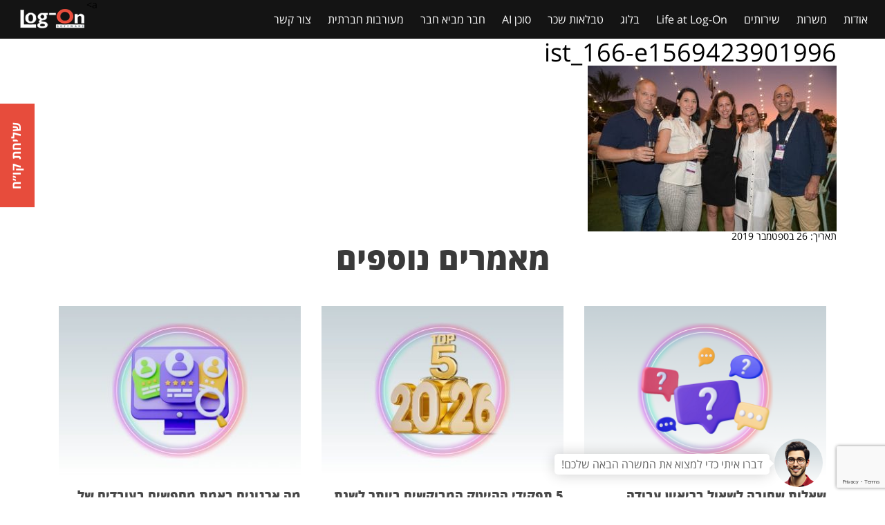

--- FILE ---
content_type: text/html; charset=UTF-8
request_url: https://b.log-on.com/event/%D7%90%D7%99%D7%A8%D7%95%D7%A2-%D7%A8%D7%90%D7%A9-%D7%94%D7%A9%D7%A0%D7%94-2019/ist_166-e1569423901996/
body_size: 14656
content:

<!doctype html>
<html dir="rtl" lang="he" itemscope dir="rtl" lang="he-IL">
    <head>
  <meta charset="utf-8">
  <meta http-equiv="x-ua-compatible" content="ie=edge">
  <meta name="viewport" content="width=device-width, initial-scale=1">
  <meta name="facebook-domain-verification" content="5s6umlxjeshkzy41hou5amgb552c74" />

  <meta name='robots' content='index, follow, max-image-preview:large, max-snippet:-1, max-video-preview:-1' />
	<style>img:is([sizes="auto" i], [sizes^="auto," i]) { contain-intrinsic-size: 3000px 1500px }</style>
	
<!-- Google Tag Manager for WordPress by gtm4wp.com -->
<script data-cfasync="false" data-pagespeed-no-defer>
	var gtm4wp_datalayer_name = "dataLayer";
	var dataLayer = dataLayer || [];
</script>
<!-- End Google Tag Manager for WordPress by gtm4wp.com -->
	<!-- This site is optimized with the Yoast SEO plugin v24.5 - https://yoast.com/wordpress/plugins/seo/ -->
	<title>ist_166-e1569423901996 - לוג און | משרות ודרושים בהייטק</title>
	<link rel="canonical" href="https://b.log-on.com/event/אירוע-ראש-השנה-2019/ist_166-e1569423901996/" />
	<meta property="og:locale" content="he_IL" />
	<meta property="og:type" content="article" />
	<meta property="og:title" content="ist_166-e1569423901996 - לוג און | משרות ודרושים בהייטק" />
	<meta property="og:url" content="https://b.log-on.com/event/אירוע-ראש-השנה-2019/ist_166-e1569423901996/" />
	<meta property="og:site_name" content="לוג און | משרות ודרושים בהייטק" />
	<meta property="og:image" content="https://b.log-on.com/event/%D7%90%D7%99%D7%A8%D7%95%D7%A2-%D7%A8%D7%90%D7%A9-%D7%94%D7%A9%D7%A0%D7%94-2019/ist_166-e1569423901996" />
	<meta property="og:image:width" content="1000" />
	<meta property="og:image:height" content="667" />
	<meta property="og:image:type" content="image/jpeg" />
	<meta name="twitter:card" content="summary_large_image" />
	<script type="application/ld+json" class="yoast-schema-graph">{"@context":"https://schema.org","@graph":[{"@type":"WebPage","@id":"https://b.log-on.com/event/%D7%90%D7%99%D7%A8%D7%95%D7%A2-%D7%A8%D7%90%D7%A9-%D7%94%D7%A9%D7%A0%D7%94-2019/ist_166-e1569423901996/","url":"https://b.log-on.com/event/%D7%90%D7%99%D7%A8%D7%95%D7%A2-%D7%A8%D7%90%D7%A9-%D7%94%D7%A9%D7%A0%D7%94-2019/ist_166-e1569423901996/","name":"ist_166-e1569423901996 - לוג און | משרות ודרושים בהייטק","isPartOf":{"@id":"https://b.log-on.com/#website"},"primaryImageOfPage":{"@id":"https://b.log-on.com/event/%D7%90%D7%99%D7%A8%D7%95%D7%A2-%D7%A8%D7%90%D7%A9-%D7%94%D7%A9%D7%A0%D7%94-2019/ist_166-e1569423901996/#primaryimage"},"image":{"@id":"https://b.log-on.com/event/%D7%90%D7%99%D7%A8%D7%95%D7%A2-%D7%A8%D7%90%D7%A9-%D7%94%D7%A9%D7%A0%D7%94-2019/ist_166-e1569423901996/#primaryimage"},"thumbnailUrl":"https://b.log-on.com/wp-content/uploads/ist_166-e1569423901996.jpg","datePublished":"2019-09-26T07:59:46+00:00","breadcrumb":{"@id":"https://b.log-on.com/event/%D7%90%D7%99%D7%A8%D7%95%D7%A2-%D7%A8%D7%90%D7%A9-%D7%94%D7%A9%D7%A0%D7%94-2019/ist_166-e1569423901996/#breadcrumb"},"inLanguage":"he-IL","potentialAction":[{"@type":"ReadAction","target":["https://b.log-on.com/event/%D7%90%D7%99%D7%A8%D7%95%D7%A2-%D7%A8%D7%90%D7%A9-%D7%94%D7%A9%D7%A0%D7%94-2019/ist_166-e1569423901996/"]}]},{"@type":"ImageObject","inLanguage":"he-IL","@id":"https://b.log-on.com/event/%D7%90%D7%99%D7%A8%D7%95%D7%A2-%D7%A8%D7%90%D7%A9-%D7%94%D7%A9%D7%A0%D7%94-2019/ist_166-e1569423901996/#primaryimage","url":"https://b.log-on.com/wp-content/uploads/ist_166-e1569423901996.jpg","contentUrl":"https://b.log-on.com/wp-content/uploads/ist_166-e1569423901996.jpg","width":1000,"height":667},{"@type":"BreadcrumbList","@id":"https://b.log-on.com/event/%D7%90%D7%99%D7%A8%D7%95%D7%A2-%D7%A8%D7%90%D7%A9-%D7%94%D7%A9%D7%A0%D7%94-2019/ist_166-e1569423901996/#breadcrumb","itemListElement":[{"@type":"ListItem","position":1,"name":"Home","item":"https://b.log-on.com/"},{"@type":"ListItem","position":2,"name":"אירוע ראש השנה 2019 ייחודי ומרגש לעובדי לוג-און!","item":"https://b.log-on.com/event/%d7%90%d7%99%d7%a8%d7%95%d7%a2-%d7%a8%d7%90%d7%a9-%d7%94%d7%a9%d7%a0%d7%94-2019/"},{"@type":"ListItem","position":3,"name":"ist_166-e1569423901996"}]},{"@type":"WebSite","@id":"https://b.log-on.com/#website","url":"https://b.log-on.com/","name":"לוג און | משרות ודרושים בהייטק","description":"מגוון רחב של משרות, קורסים והכשרות בהייטק","publisher":{"@id":"https://b.log-on.com/#organization"},"potentialAction":[{"@type":"SearchAction","target":{"@type":"EntryPoint","urlTemplate":"https://b.log-on.com/?s={search_term_string}"},"query-input":{"@type":"PropertyValueSpecification","valueRequired":true,"valueName":"search_term_string"}}],"inLanguage":"he-IL"},{"@type":"Organization","@id":"https://b.log-on.com/#organization","name":"Log-On Software","url":"https://b.log-on.com/","logo":{"@type":"ImageObject","inLanguage":"he-IL","@id":"https://b.log-on.com/#/schema/logo/image/","url":"https://b.log-on.com/wp-content/uploads/log-on-software-logo.png","contentUrl":"https://b.log-on.com/wp-content/uploads/log-on-software-logo.png","width":480,"height":170,"caption":"Log-On Software"},"image":{"@id":"https://b.log-on.com/#/schema/logo/image/"}}]}</script>
	<!-- / Yoast SEO plugin. -->


<link rel='dns-prefetch' href='//cdn.enable.co.il' />

<link rel='stylesheet' id='wp-block-library-rtl-css' href='https://b.log-on.com/wp-includes/css/dist/block-library/style-rtl.min.css?ver=6.7.4' type='text/css' media='all' />
<style id='classic-theme-styles-inline-css' type='text/css'>
/*! This file is auto-generated */
.wp-block-button__link{color:#fff;background-color:#32373c;border-radius:9999px;box-shadow:none;text-decoration:none;padding:calc(.667em + 2px) calc(1.333em + 2px);font-size:1.125em}.wp-block-file__button{background:#32373c;color:#fff;text-decoration:none}
</style>
<style id='global-styles-inline-css' type='text/css'>
:root{--wp--preset--aspect-ratio--square: 1;--wp--preset--aspect-ratio--4-3: 4/3;--wp--preset--aspect-ratio--3-4: 3/4;--wp--preset--aspect-ratio--3-2: 3/2;--wp--preset--aspect-ratio--2-3: 2/3;--wp--preset--aspect-ratio--16-9: 16/9;--wp--preset--aspect-ratio--9-16: 9/16;--wp--preset--color--black: #000000;--wp--preset--color--cyan-bluish-gray: #abb8c3;--wp--preset--color--white: #ffffff;--wp--preset--color--pale-pink: #f78da7;--wp--preset--color--vivid-red: #cf2e2e;--wp--preset--color--luminous-vivid-orange: #ff6900;--wp--preset--color--luminous-vivid-amber: #fcb900;--wp--preset--color--light-green-cyan: #7bdcb5;--wp--preset--color--vivid-green-cyan: #00d084;--wp--preset--color--pale-cyan-blue: #8ed1fc;--wp--preset--color--vivid-cyan-blue: #0693e3;--wp--preset--color--vivid-purple: #9b51e0;--wp--preset--gradient--vivid-cyan-blue-to-vivid-purple: linear-gradient(135deg,rgba(6,147,227,1) 0%,rgb(155,81,224) 100%);--wp--preset--gradient--light-green-cyan-to-vivid-green-cyan: linear-gradient(135deg,rgb(122,220,180) 0%,rgb(0,208,130) 100%);--wp--preset--gradient--luminous-vivid-amber-to-luminous-vivid-orange: linear-gradient(135deg,rgba(252,185,0,1) 0%,rgba(255,105,0,1) 100%);--wp--preset--gradient--luminous-vivid-orange-to-vivid-red: linear-gradient(135deg,rgba(255,105,0,1) 0%,rgb(207,46,46) 100%);--wp--preset--gradient--very-light-gray-to-cyan-bluish-gray: linear-gradient(135deg,rgb(238,238,238) 0%,rgb(169,184,195) 100%);--wp--preset--gradient--cool-to-warm-spectrum: linear-gradient(135deg,rgb(74,234,220) 0%,rgb(151,120,209) 20%,rgb(207,42,186) 40%,rgb(238,44,130) 60%,rgb(251,105,98) 80%,rgb(254,248,76) 100%);--wp--preset--gradient--blush-light-purple: linear-gradient(135deg,rgb(255,206,236) 0%,rgb(152,150,240) 100%);--wp--preset--gradient--blush-bordeaux: linear-gradient(135deg,rgb(254,205,165) 0%,rgb(254,45,45) 50%,rgb(107,0,62) 100%);--wp--preset--gradient--luminous-dusk: linear-gradient(135deg,rgb(255,203,112) 0%,rgb(199,81,192) 50%,rgb(65,88,208) 100%);--wp--preset--gradient--pale-ocean: linear-gradient(135deg,rgb(255,245,203) 0%,rgb(182,227,212) 50%,rgb(51,167,181) 100%);--wp--preset--gradient--electric-grass: linear-gradient(135deg,rgb(202,248,128) 0%,rgb(113,206,126) 100%);--wp--preset--gradient--midnight: linear-gradient(135deg,rgb(2,3,129) 0%,rgb(40,116,252) 100%);--wp--preset--font-size--small: 13px;--wp--preset--font-size--medium: 20px;--wp--preset--font-size--large: 36px;--wp--preset--font-size--x-large: 42px;--wp--preset--spacing--20: 0.44rem;--wp--preset--spacing--30: 0.67rem;--wp--preset--spacing--40: 1rem;--wp--preset--spacing--50: 1.5rem;--wp--preset--spacing--60: 2.25rem;--wp--preset--spacing--70: 3.38rem;--wp--preset--spacing--80: 5.06rem;--wp--preset--shadow--natural: 6px 6px 9px rgba(0, 0, 0, 0.2);--wp--preset--shadow--deep: 12px 12px 50px rgba(0, 0, 0, 0.4);--wp--preset--shadow--sharp: 6px 6px 0px rgba(0, 0, 0, 0.2);--wp--preset--shadow--outlined: 6px 6px 0px -3px rgba(255, 255, 255, 1), 6px 6px rgba(0, 0, 0, 1);--wp--preset--shadow--crisp: 6px 6px 0px rgba(0, 0, 0, 1);}:where(.is-layout-flex){gap: 0.5em;}:where(.is-layout-grid){gap: 0.5em;}body .is-layout-flex{display: flex;}.is-layout-flex{flex-wrap: wrap;align-items: center;}.is-layout-flex > :is(*, div){margin: 0;}body .is-layout-grid{display: grid;}.is-layout-grid > :is(*, div){margin: 0;}:where(.wp-block-columns.is-layout-flex){gap: 2em;}:where(.wp-block-columns.is-layout-grid){gap: 2em;}:where(.wp-block-post-template.is-layout-flex){gap: 1.25em;}:where(.wp-block-post-template.is-layout-grid){gap: 1.25em;}.has-black-color{color: var(--wp--preset--color--black) !important;}.has-cyan-bluish-gray-color{color: var(--wp--preset--color--cyan-bluish-gray) !important;}.has-white-color{color: var(--wp--preset--color--white) !important;}.has-pale-pink-color{color: var(--wp--preset--color--pale-pink) !important;}.has-vivid-red-color{color: var(--wp--preset--color--vivid-red) !important;}.has-luminous-vivid-orange-color{color: var(--wp--preset--color--luminous-vivid-orange) !important;}.has-luminous-vivid-amber-color{color: var(--wp--preset--color--luminous-vivid-amber) !important;}.has-light-green-cyan-color{color: var(--wp--preset--color--light-green-cyan) !important;}.has-vivid-green-cyan-color{color: var(--wp--preset--color--vivid-green-cyan) !important;}.has-pale-cyan-blue-color{color: var(--wp--preset--color--pale-cyan-blue) !important;}.has-vivid-cyan-blue-color{color: var(--wp--preset--color--vivid-cyan-blue) !important;}.has-vivid-purple-color{color: var(--wp--preset--color--vivid-purple) !important;}.has-black-background-color{background-color: var(--wp--preset--color--black) !important;}.has-cyan-bluish-gray-background-color{background-color: var(--wp--preset--color--cyan-bluish-gray) !important;}.has-white-background-color{background-color: var(--wp--preset--color--white) !important;}.has-pale-pink-background-color{background-color: var(--wp--preset--color--pale-pink) !important;}.has-vivid-red-background-color{background-color: var(--wp--preset--color--vivid-red) !important;}.has-luminous-vivid-orange-background-color{background-color: var(--wp--preset--color--luminous-vivid-orange) !important;}.has-luminous-vivid-amber-background-color{background-color: var(--wp--preset--color--luminous-vivid-amber) !important;}.has-light-green-cyan-background-color{background-color: var(--wp--preset--color--light-green-cyan) !important;}.has-vivid-green-cyan-background-color{background-color: var(--wp--preset--color--vivid-green-cyan) !important;}.has-pale-cyan-blue-background-color{background-color: var(--wp--preset--color--pale-cyan-blue) !important;}.has-vivid-cyan-blue-background-color{background-color: var(--wp--preset--color--vivid-cyan-blue) !important;}.has-vivid-purple-background-color{background-color: var(--wp--preset--color--vivid-purple) !important;}.has-black-border-color{border-color: var(--wp--preset--color--black) !important;}.has-cyan-bluish-gray-border-color{border-color: var(--wp--preset--color--cyan-bluish-gray) !important;}.has-white-border-color{border-color: var(--wp--preset--color--white) !important;}.has-pale-pink-border-color{border-color: var(--wp--preset--color--pale-pink) !important;}.has-vivid-red-border-color{border-color: var(--wp--preset--color--vivid-red) !important;}.has-luminous-vivid-orange-border-color{border-color: var(--wp--preset--color--luminous-vivid-orange) !important;}.has-luminous-vivid-amber-border-color{border-color: var(--wp--preset--color--luminous-vivid-amber) !important;}.has-light-green-cyan-border-color{border-color: var(--wp--preset--color--light-green-cyan) !important;}.has-vivid-green-cyan-border-color{border-color: var(--wp--preset--color--vivid-green-cyan) !important;}.has-pale-cyan-blue-border-color{border-color: var(--wp--preset--color--pale-cyan-blue) !important;}.has-vivid-cyan-blue-border-color{border-color: var(--wp--preset--color--vivid-cyan-blue) !important;}.has-vivid-purple-border-color{border-color: var(--wp--preset--color--vivid-purple) !important;}.has-vivid-cyan-blue-to-vivid-purple-gradient-background{background: var(--wp--preset--gradient--vivid-cyan-blue-to-vivid-purple) !important;}.has-light-green-cyan-to-vivid-green-cyan-gradient-background{background: var(--wp--preset--gradient--light-green-cyan-to-vivid-green-cyan) !important;}.has-luminous-vivid-amber-to-luminous-vivid-orange-gradient-background{background: var(--wp--preset--gradient--luminous-vivid-amber-to-luminous-vivid-orange) !important;}.has-luminous-vivid-orange-to-vivid-red-gradient-background{background: var(--wp--preset--gradient--luminous-vivid-orange-to-vivid-red) !important;}.has-very-light-gray-to-cyan-bluish-gray-gradient-background{background: var(--wp--preset--gradient--very-light-gray-to-cyan-bluish-gray) !important;}.has-cool-to-warm-spectrum-gradient-background{background: var(--wp--preset--gradient--cool-to-warm-spectrum) !important;}.has-blush-light-purple-gradient-background{background: var(--wp--preset--gradient--blush-light-purple) !important;}.has-blush-bordeaux-gradient-background{background: var(--wp--preset--gradient--blush-bordeaux) !important;}.has-luminous-dusk-gradient-background{background: var(--wp--preset--gradient--luminous-dusk) !important;}.has-pale-ocean-gradient-background{background: var(--wp--preset--gradient--pale-ocean) !important;}.has-electric-grass-gradient-background{background: var(--wp--preset--gradient--electric-grass) !important;}.has-midnight-gradient-background{background: var(--wp--preset--gradient--midnight) !important;}.has-small-font-size{font-size: var(--wp--preset--font-size--small) !important;}.has-medium-font-size{font-size: var(--wp--preset--font-size--medium) !important;}.has-large-font-size{font-size: var(--wp--preset--font-size--large) !important;}.has-x-large-font-size{font-size: var(--wp--preset--font-size--x-large) !important;}
:where(.wp-block-post-template.is-layout-flex){gap: 1.25em;}:where(.wp-block-post-template.is-layout-grid){gap: 1.25em;}
:where(.wp-block-columns.is-layout-flex){gap: 2em;}:where(.wp-block-columns.is-layout-grid){gap: 2em;}
:root :where(.wp-block-pullquote){font-size: 1.5em;line-height: 1.6;}
</style>
<link data-minify="1" rel='stylesheet' id='sage/css-css' href='https://b.log-on.com/wp-content/cache/min/1/wp-content/themes/logon/dist/styles/main-8ee75bfdf0.css?ver=1751283844' type='text/css' media='all' />
<script type="text/javascript" src="https://b.log-on.com/wp-includes/js/jquery/jquery.min.js?ver=3.7.1" id="jquery-core-js"></script>
<script type="text/javascript" src="https://b.log-on.com/wp-includes/js/jquery/jquery-migrate.min.js?ver=3.4.1" id="jquery-migrate-js"></script>
<link rel="alternate" title="oEmbed (JSON)" type="application/json+oembed" href="https://b.log-on.com/wp-json/oembed/1.0/embed?url=https%3A%2F%2Fb.log-on.com%2Fevent%2F%25d7%2590%25d7%2599%25d7%25a8%25d7%2595%25d7%25a2-%25d7%25a8%25d7%2590%25d7%25a9-%25d7%2594%25d7%25a9%25d7%25a0%25d7%2594-2019%2Fist_166-e1569423901996%2F" />
<link rel="alternate" title="oEmbed (XML)" type="text/xml+oembed" href="https://b.log-on.com/wp-json/oembed/1.0/embed?url=https%3A%2F%2Fb.log-on.com%2Fevent%2F%25d7%2590%25d7%2599%25d7%25a8%25d7%2595%25d7%25a2-%25d7%25a8%25d7%2590%25d7%25a9-%25d7%2594%25d7%25a9%25d7%25a0%25d7%2594-2019%2Fist_166-e1569423901996%2F&#038;format=xml" />
<script type="text/javascript">
(function(url){
	if(/(?:Chrome\/26\.0\.1410\.63 Safari\/537\.31|WordfenceTestMonBot)/.test(navigator.userAgent)){ return; }
	var addEvent = function(evt, handler) {
		if (window.addEventListener) {
			document.addEventListener(evt, handler, false);
		} else if (window.attachEvent) {
			document.attachEvent('on' + evt, handler);
		}
	};
	var removeEvent = function(evt, handler) {
		if (window.removeEventListener) {
			document.removeEventListener(evt, handler, false);
		} else if (window.detachEvent) {
			document.detachEvent('on' + evt, handler);
		}
	};
	var evts = 'contextmenu dblclick drag dragend dragenter dragleave dragover dragstart drop keydown keypress keyup mousedown mousemove mouseout mouseover mouseup mousewheel scroll'.split(' ');
	var logHuman = function() {
		if (window.wfLogHumanRan) { return; }
		window.wfLogHumanRan = true;
		var wfscr = document.createElement('script');
		wfscr.type = 'text/javascript';
		wfscr.async = true;
		wfscr.src = url + '&r=' + Math.random();
		(document.getElementsByTagName('head')[0]||document.getElementsByTagName('body')[0]).appendChild(wfscr);
		for (var i = 0; i < evts.length; i++) {
			removeEvent(evts[i], logHuman);
		}
	};
	for (var i = 0; i < evts.length; i++) {
		addEvent(evts[i], logHuman);
	}
})('//b.log-on.com/?wordfence_lh=1&hid=ED7B227EAF75DBB168365E27071F3C95');
</script>
<!-- Google Tag Manager for WordPress by gtm4wp.com -->
<!-- GTM Container placement set to off -->
<script data-cfasync="false" data-pagespeed-no-defer type="text/javascript">
	var dataLayer_content = {"pagePostType":"attachment","pagePostType2":"single-attachment","pagePostAuthor":"טל אלה שגב"};
	dataLayer.push( dataLayer_content );
</script>
<script>
	console.warn && console.warn("[GTM4WP] Google Tag Manager container code placement set to OFF !!!");
	console.warn && console.warn("[GTM4WP] Data layer codes are active but GTM container must be loaded using custom coding !!!");
</script>
<!-- End Google Tag Manager for WordPress by gtm4wp.com -->		<style type="text/css" id="wp-custom-css">
			.force-ltr {
  direction: ltr !important;
  unicode-bidi: isolate;
  text-align: left !important;
}

.force-ltr-block {
  display: block;
  width: 100%;
}

.page-id-5 a.button-lo {
  display: none !important;
}
		</style>
		<noscript><style id="rocket-lazyload-nojs-css">.rll-youtube-player, [data-lazy-src]{display:none !important;}</style></noscript>
    <link rel="apple-touch-icon" sizes="57x57" href="https://b.log-on.com/wp-content/themes/logon/apple-icon-57x57.png">
    <link rel="apple-touch-icon" sizes="60x60" href="https://b.log-on.com/wp-content/themes/logon/apple-icon-60x60.png">
    <link rel="apple-touch-icon" sizes="72x72" href="https://b.log-on.com/wp-content/themes/logon/apple-icon-72x72.png">
    <link rel="apple-touch-icon" sizes="76x76" href="https://b.log-on.com/wp-content/themes/logon/apple-icon-76x76.png">
    <link rel="apple-touch-icon" sizes="114x114" href="https://b.log-on.com/wp-content/themes/logon/apple-icon-114x114.png">
    <link rel="apple-touch-icon" sizes="120x120" href="https://b.log-on.com/wp-content/themes/logon/apple-icon-120x120.png">
    <link rel="apple-touch-icon" sizes="144x144" href="https://b.log-on.com/wp-content/themes/logon/apple-icon-144x144.png">
    <link rel="apple-touch-icon" sizes="152x152" href="https://b.log-on.com/wp-content/themes/logon/apple-icon-152x152.png">
    <link rel="apple-touch-icon" sizes="180x180" href="https://b.log-on.com/wp-content/themes/logon/apple-icon-180x180.png">
    <link rel="icon" type="image/png" sizes="192x192"  href="https://b.log-on.com/wp-content/themes/logon/android-icon-192x192.png">
    <link rel="icon" type="image/png" sizes="32x32" href="https://b.log-on.com/wp-content/themes/logon/favicon-32x32.png">
    <link rel="icon" type="image/png" sizes="96x96" href="https://b.log-on.com/wp-content/themes/logon/favicon-96x96.png">
    <link rel="icon" type="image/png" sizes="16x16" href="https://b.log-on.com/wp-content/themes/logon/favicon-16x16.png">
    <link rel="manifest" href="https://b.log-on.com/wp-content/themes/logon/manifest.json">
    <meta name="msapplication-TileColor" content="#ffffff">
    <meta name="msapplication-TileImage" content="https://b.log-on.com/wp-content/themes/logon/ms-icon-144x144.png">
    <meta name="theme-color" content="#ffffff">


<!-- Google Tag Manager -->
  <script>(function(w,d,s,l,i){w[l]=w[l]||[];w[l].push({'gtm.start':
        new Date().getTime(),event:'gtm.js'});var f=d.getElementsByTagName(s)[0],
        j=d.createElement(s),dl=l!='dataLayer'?'&l='+l:'';j.async=true;j.src=
        'https://www.googletagmanager.com/gtm.js?id='+i+dl;f.parentNode.insertBefore(j,f);
    })(window,document,'script','dataLayer','GTM-TJL56XH');</script>
  <!-- End Google Tag Manager -->

<!-- Global site tag (gtag.js) - AdWords: 829962817 -->
  <script async src="https://www.googletagmanager.com/gtag/js?id=AW-829962817"></script>
  <script>
    window.dataLayer = window.dataLayer || [];
    function gtag(){dataLayer.push(arguments);}
    gtag('js', new Date());

    gtag('config', 'AW-829962817');
  </script>

<!-- Facebook Pixel Code -->
<script>
    !function(f,b,e,v,n,t,s)
    {if(f.fbq)return;n=f.fbq=function(){n.callMethod?
        n.callMethod.apply(n,arguments):n.queue.push(arguments)};
      if(!f._fbq)f._fbq=n;n.push=n;n.loaded=!0;n.version='2.0';
      n.queue=[];t=b.createElement(e);t.async=!0;
      t.src=v;s=b.getElementsByTagName(e)[0];
      s.parentNode.insertBefore(t,s)}(window,document,'script',
        'https://connect.facebook.net/en_US/fbevents.js');
    fbq('init', '571750769832437');
    fbq('track', 'PageView');
  </script>
  <noscript>
    <img height="1" width="1" src="https://www.facebook.com/tr?id=571750769832437&ev=PageView&noscript=1"/>
  </noscript>

<!-- Lucky Orange -->
<script type='text/javascript'>
window.__lo_site_id = 223268;
(function() {
    var wa = document.createElement('script'); wa.type = 'text/javascript'; wa.async = true;
    wa.src = 'https://d10lpsik1i8c69.cloudfront.net/w.js';
    var s = document.getElementsByTagName('script')[0]; s.parentNode.insertBefore(wa, s);
  })();
</script>



<script src="https://www.google.com/recaptcha/api.js?render=6Lc-QBkaAAAAAHk3cGD3GwhlLJsdIrwzwnFXXl26"></script>
<meta name="generator" content="WP Rocket 3.18.2" data-wpr-features="wpr_minify_js wpr_lazyload_images wpr_minify_css wpr_desktop" /></head>



    <body class="rtl attachment attachment-template-default single single-attachment postid-5071 attachmentid-5071 attachment-jpeg ist_166-e1569423901996 sidebar-primary">

    <script src="https://cdn.enable.co.il/licenses/enable-L1263319k2uz4g0-0118-2765/init.js"></script>

    <!-- Google Tag Manager (noscript) -->
    <noscript><iframe src="https://www.googletagmanager.com/ns.html?id=GTM-TJL56XH"
                      height="0" width="0" style="display:none;visibility:hidden"></iframe></noscript>
    <!-- End Google Tag Manager (noscript) -->


    <!--[if IE]>
      <div class="alert alert-warning">
        You are using an <strong>outdated</strong> browser. Please <a href="http://browsehappy.com/">upgrade your browser</a> to improve your experience.      </div>
    <![endif]-->

    <!-- off canvas menu -->
    <div data-rocket-location-hash="5f98791bb0f55a2b926ea702f9cdacab" class="menu-wrap">
      <nav class="menu" role="navigation">
          <div class="icon-list">
              <div class="menu-%d7%aa%d7%a4%d7%a8%d7%99%d7%98-%d7%a8%d7%90%d7%a9%d7%99-container"><ul id="menu-%d7%aa%d7%a4%d7%a8%d7%99%d7%98-%d7%a8%d7%90%d7%a9%d7%99" class="mobile-menu"><li id="menu-item-143" class="menu-item menu-item-type-post_type menu-item-object-page menu-item-143"><a href="https://b.log-on.com/about-log-on/">אודות</a></li>
<li id="menu-item-6387" class="menu-item menu-item-type-post_type menu-item-object-page menu-item-6387"><a href="https://b.log-on.com/%d7%97%d7%99%d7%a4%d7%95%d7%a9-%d7%9e%d7%a9%d7%a8%d7%95%d7%aa-%d7%91%d7%94%d7%99%d7%99%d7%98%d7%a7/">משרות</a></li>
<li id="menu-item-184" class="menu-item menu-item-type-post_type menu-item-object-page menu-item-184"><a href="https://b.log-on.com/%d7%a9%d7%99%d7%a8%d7%95%d7%aa%d7%99%d7%9d/">שירותים</a></li>
<li id="menu-item-197" class="menu-item menu-item-type-post_type menu-item-object-page menu-item-197"><a href="https://b.log-on.com/%d7%9c%d7%a2%d7%91%d7%95%d7%93-%d7%91%d7%9c%d7%95%d7%92-%d7%90%d7%95%d7%9f/">Life at Log-On</a></li>
<li id="menu-item-204" class="menu-item menu-item-type-taxonomy menu-item-object-category menu-item-204"><a href="https://b.log-on.com/category/%d7%91%d7%9c%d7%95%d7%92-%d7%90%d7%95%d7%9f/">בלוג</a></li>
<li id="menu-item-10856" class="menu-item menu-item-type-post_type menu-item-object-page menu-item-10856"><a href="https://b.log-on.com/%d7%98%d7%91%d7%9c%d7%90%d7%95%d7%aa-%d7%a9%d7%9b%d7%a8-%d7%94%d7%99%d7%99%d7%98%d7%a7/">טבלאות שכר</a></li>
<li id="menu-item-15548" class="menu-item menu-item-type-post_type menu-item-object-page menu-item-15548"><a href="https://b.log-on.com/%d7%9c%d7%95%d7%92%d7%99-%d7%94%d7%9e%d7%92%d7%99%d7%99%d7%a1-%d7%94%d7%93%d7%99%d7%92%d7%99%d7%98%d7%9c%d7%99-%d7%a9%d7%a7%d7%95%d7%9c%d7%98-%d7%90%d7%95%d7%aa%d7%9a/">סוכן AI</a></li>
<li id="menu-item-448" class="menu-item menu-item-type-post_type menu-item-object-page menu-item-448"><a href="https://b.log-on.com/%d7%97%d7%91%d7%a8-%d7%9e%d7%91%d7%99%d7%90-%d7%97%d7%91%d7%a8/">חבר מביא חבר</a></li>
<li id="menu-item-192" class="menu-item menu-item-type-post_type menu-item-object-page menu-item-192"><a href="https://b.log-on.com/%d7%a2%d7%9e%d7%95%d7%aa%d7%94/">מעורבות חברתית</a></li>
<li id="menu-item-787" class="menu-item menu-item-type-custom menu-item-object-custom menu-item-787"><a href="#contact-section">צור קשר</a></li>
</ul></div>          </div>
      </nav>
      <button class="close-button" id="close-button">Close Menu</button>
    </div>

    <!-- content -->
    <div data-rocket-location-hash="f30ba1cd2cb492911980741450d6d50c" class="content-wrap">
      <div data-rocket-location-hash="0175727c6c440982997991b9af9d3d41" class="content-inner">

        <!-- header -->
        

<header data-rocket-location-hash="c317ad0ede69605df8a486e7c064549a" id="header" class="header header--fixed site-header black-bg small-height" role="banner">
  <div class="container-fluid">



    <nav class="main-nav clearfix" role="navigation">

      <!-- off canvas button -->
      <button class="menu-button animated" id="open-button">Open Menu</button>

        
      
        <!-- main navigation -->
        <div class="primary-menu menu-container animated">
<!--            <a href="#header-main-menu" class="skip">תפריט ראשי</a>-->
<!--            <a href="#page-wrapper" class="skip">תוכן מרכזי</a>-->
            <ul id="header-main-menu" class="main-menu"><li class="menu-item menu-item-type-post_type menu-item-object-page menu-item-143"><a href="https://b.log-on.com/about-log-on/">אודות</a></li>
<li class="menu-item menu-item-type-post_type menu-item-object-page menu-item-6387"><a href="https://b.log-on.com/%d7%97%d7%99%d7%a4%d7%95%d7%a9-%d7%9e%d7%a9%d7%a8%d7%95%d7%aa-%d7%91%d7%94%d7%99%d7%99%d7%98%d7%a7/">משרות</a></li>
<li class="menu-item menu-item-type-post_type menu-item-object-page menu-item-184"><a href="https://b.log-on.com/%d7%a9%d7%99%d7%a8%d7%95%d7%aa%d7%99%d7%9d/">שירותים</a></li>
<li class="menu-item menu-item-type-post_type menu-item-object-page menu-item-197"><a href="https://b.log-on.com/%d7%9c%d7%a2%d7%91%d7%95%d7%93-%d7%91%d7%9c%d7%95%d7%92-%d7%90%d7%95%d7%9f/">Life at Log-On</a></li>
<li class="menu-item menu-item-type-taxonomy menu-item-object-category menu-item-204"><a href="https://b.log-on.com/category/%d7%91%d7%9c%d7%95%d7%92-%d7%90%d7%95%d7%9f/">בלוג</a></li>
<li class="menu-item menu-item-type-post_type menu-item-object-page menu-item-10856"><a href="https://b.log-on.com/%d7%98%d7%91%d7%9c%d7%90%d7%95%d7%aa-%d7%a9%d7%9b%d7%a8-%d7%94%d7%99%d7%99%d7%98%d7%a7/">טבלאות שכר</a></li>
<li class="menu-item menu-item-type-post_type menu-item-object-page menu-item-15548"><a href="https://b.log-on.com/%d7%9c%d7%95%d7%92%d7%99-%d7%94%d7%9e%d7%92%d7%99%d7%99%d7%a1-%d7%94%d7%93%d7%99%d7%92%d7%99%d7%98%d7%9c%d7%99-%d7%a9%d7%a7%d7%95%d7%9c%d7%98-%d7%90%d7%95%d7%aa%d7%9a/">סוכן AI</a></li>
<li class="menu-item menu-item-type-post_type menu-item-object-page menu-item-448"><a href="https://b.log-on.com/%d7%97%d7%91%d7%a8-%d7%9e%d7%91%d7%99%d7%90-%d7%97%d7%91%d7%a8/">חבר מביא חבר</a></li>
<li class="menu-item menu-item-type-post_type menu-item-object-page menu-item-192"><a href="https://b.log-on.com/%d7%a2%d7%9e%d7%95%d7%aa%d7%94/">מעורבות חברתית</a></li>
<li class="menu-item menu-item-type-custom menu-item-object-custom menu-item-787"><a href="#contact-section">צור קשר</a></li>
</ul>        </div>

        <!-- mid navigation -->
        <div id="header-mid-menu" class="mid-menu menu-container animated">
                    </div>

      
        <!-- logo -->
        <div style="float:left" class="clearfix">
            <a class="logo" style="" href="https://b.log-on.com/"><img src="data:image/svg+xml,%3Csvg%20xmlns='http://www.w3.org/2000/svg'%20viewBox='0%200%200%200'%3E%3C/svg%3E" alt="לוג-און תוכנה" data-lazy-src="https://b.log-on.com/wp-content/uploads/logo-h.png"/><noscript><img src="https://b.log-on.com/wp-content/uploads/logo-h.png" alt="לוג-און תוכנה"/></noscript></a>
            <!--<a class="system-link ovdim-site" href="https://ovdim.log-on.com/" target="_blank" style="background:#c1c1c1;color:#000000;border-radius: 12px;margin-top: 25px;float: left;font-weight: bold;margin-left: 10px;font-size: 11px;padding:8px;transition: all .27s cubic-bezier(0,0,.58,1);">אתר העובדים</a>
            <a class="system-link candidate-site" href="https://zira-app.log-on.com/" target="_blank" style="background:#e95949;color:#000000;border-radius: 12px;margin-top: 25px;float: left;font-weight: bold;margin-left: 10px;font-size: 11px;padding:8px;transition: all .27s cubic-bezier(0,0,.58,1);">זירת המועמדים</-->a>
        </div>
    </nav>

    <style>
        header.site-header.small-height a.system-link {margin-top: 15px !important}
        header.site-header a.ovdim-site:hover {background:#d9d9d9 !important; }
        header.site-header a.candidate-site:hover {background:#ee8377 !important; }
        @media (max-width: 767px){
            header.site-header.small-height .logo{
                padding-left: 0 !important;
            }
            header.site-header a.system-link {
                font-size: 10px !important;padding:7px !important;margin-left:5px !important;
            }
        }
    </style>
  </div>
</header>
        <div data-rocket-location-hash="556b2404b3d7c0d4921ae54351ed0cfd" class="site-content-contain">
            <!-- main -->
            <main id="main" role="main">    
<!-- Main Banner -->


<div id="page-wrapper" class="page-wrapper">

    <div class="container">
        <article class="post-5071 attachment type-attachment status-inherit hentry">

            <h1 class="post-title">ist_166-e1569423901996</h1>

            <div class="post-content">
                <p class="attachment"><a href='https://b.log-on.com/wp-content/uploads/ist_166-e1569423901996.jpg'><img fetchpriority="high" decoding="async" width="360" height="240" src="data:image/svg+xml,%3Csvg%20xmlns='http://www.w3.org/2000/svg'%20viewBox='0%200%20360%20240'%3E%3C/svg%3E" class="attachment-medium size-medium" alt="" data-lazy-srcset="https://b.log-on.com/wp-content/uploads/ist_166-e1569423901996-360x240.jpg 360w, https://b.log-on.com/wp-content/uploads/ist_166-e1569423901996-768x512.jpg 768w, https://b.log-on.com/wp-content/uploads/ist_166-e1569423901996-650x434.jpg 650w, https://b.log-on.com/wp-content/uploads/ist_166-e1569423901996.jpg 1000w" data-lazy-sizes="(max-width: 360px) 100vw, 360px" data-lazy-src="https://b.log-on.com/wp-content/uploads/ist_166-e1569423901996-360x240.jpg" /><noscript><img fetchpriority="high" decoding="async" width="360" height="240" src="https://b.log-on.com/wp-content/uploads/ist_166-e1569423901996-360x240.jpg" class="attachment-medium size-medium" alt="" srcset="https://b.log-on.com/wp-content/uploads/ist_166-e1569423901996-360x240.jpg 360w, https://b.log-on.com/wp-content/uploads/ist_166-e1569423901996-768x512.jpg 768w, https://b.log-on.com/wp-content/uploads/ist_166-e1569423901996-650x434.jpg 650w, https://b.log-on.com/wp-content/uploads/ist_166-e1569423901996.jpg 1000w" sizes="(max-width: 360px) 100vw, 360px" /></noscript></a></p>
            </div>

            <div class="post-info">
                <div class="date">תאריך: 26 בספטמבר 2019</div>
            </div>

        </article>
    </div>
        
        
                    <section class="images-gallery-section more-posts" id="images-gallery-section">
                <div class="container">

                    <h3 class="main-title">מאמרים נוספים</h3>

                    <div class="images-gallery">
                        
                                                        <a class="slide" href="https://b.log-on.com/%d7%a9%d7%90%d7%9c%d7%95%d7%aa-%d7%a9%d7%97%d7%95%d7%91%d7%94-%d7%9c%d7%a9%d7%90%d7%95%d7%9c-%d7%91%d7%a8%d7%99%d7%90%d7%99%d7%95%d7%9f-%d7%a2%d7%91%d7%95%d7%93%d7%94/">
                                <div class="image">
                                    <div class="grow">
                                        <img class="img-responsive" src="data:image/svg+xml,%3Csvg%20xmlns='http://www.w3.org/2000/svg'%20viewBox='0%200%200%200'%3E%3C/svg%3E" alt="" data-lazy-src="https://b.log-on.com/wp-content/uploads/תמונות-לכתבות-כללי-1-360x252.png"/><noscript><img class="img-responsive" src="https://b.log-on.com/wp-content/uploads/תמונות-לכתבות-כללי-1-360x252.png" alt=""/></noscript>
                                    </div>
                                </div>
                                <h3 class="title">שאלות שחובה לשאול בריאיון עבודה</h3>
                                <div class="excerpt">מי ששואל שאלות בריאיון לא מראה חוסר ביטחו, הוא מראה אחריות, רצינות, "ראש גדול" ובעיקר – רצון אמיתי להשתלב במקום העבודה. אלו הם שאלות שחייבים לשאול >>></div>
                            </a>

                        
                                                        <a class="slide" href="https://b.log-on.com/%d7%94%d7%93%d7%99%d7%a8%d7%95%d7%92-%d7%a9%d7%9e%d7%a9%d7%a0%d7%94-%d7%90%d7%aa-%d7%97%d7%95%d7%a7%d7%99-%d7%94%d7%9e%d7%a9%d7%97%d7%a7-%d7%9e%d7%94-%d7%a2%d7%95%d7%91%d7%93%d7%99%d7%9d-%d7%9e%d7%97/">
                                <div class="image">
                                    <div class="grow">
                                        <img class="img-responsive" src="data:image/svg+xml,%3Csvg%20xmlns='http://www.w3.org/2000/svg'%20viewBox='0%200%200%200'%3E%3C/svg%3E" alt="Job and target" data-lazy-src="https://b.log-on.com/wp-content/uploads/main-2-360x252.png"/><noscript><img class="img-responsive" src="https://b.log-on.com/wp-content/uploads/main-2-360x252.png" alt="Job and target"/></noscript>
                                    </div>
                                </div>
                                <h3 class="title">הדירוג שמשנה את חוקי המשחק: מה עובדים מחפשים היום בעבודה</h3>
                                <div class="excerpt">שכר חשוב. אבל הוא כמעט אף פעם לא הסיבה שבגללה עובדים נשארים. רוצים לדעת מה הסיבות בגללן עובדים נשארים במקום עבודה? קראו את הכתבה >>></div>
                            </a>

                        
                                                        <a class="slide" href="https://b.log-on.com/5-%d7%aa%d7%a4%d7%a7%d7%99%d7%93%d7%99-%d7%94%d7%94%d7%99%d7%99%d7%98%d7%a7-%d7%94%d7%9e%d7%91%d7%95%d7%a7%d7%a9%d7%99%d7%9d-%d7%91%d7%99%d7%95%d7%aa%d7%a8-%d7%9c%d7%a9%d7%a0%d7%aa-2026/">
                                <div class="image">
                                    <div class="grow">
                                        <img class="img-responsive" src="data:image/svg+xml,%3Csvg%20xmlns='http://www.w3.org/2000/svg'%20viewBox='0%200%200%200'%3E%3C/svg%3E" alt="main" data-lazy-src="https://b.log-on.com/wp-content/uploads/main-3-360x252.jpg"/><noscript><img class="img-responsive" src="https://b.log-on.com/wp-content/uploads/main-3-360x252.jpg" alt="main"/></noscript>
                                    </div>
                                </div>
                                <h3 class="title">5 תפקידי ההייטק המבוקשים ביותר לשנת 2026</h3>
                                <div class="excerpt">שנת 2026 מסמנת קו ברור בשוק ההייטק: פחות מקום להבטחות כלליות ויותר דרישה ליכולת אמיתית לייצר ערך. אלו הם 5 התפקידים המבוקשים ביותר לשנת 2026 בהייטק >>></div>
                            </a>

                        
                                                        <a class="slide" href="https://b.log-on.com/%d7%90%d7%99%d7%9a-%d7%9c%d7%94%d7%a6%d7%99%d7%92-%d7%90%d7%aa-%d7%a2%d7%a6%d7%9e%d7%9a-%d7%91%d7%a8%d7%99%d7%90%d7%99%d7%95%d7%9f-%d7%a2%d7%91%d7%95%d7%93%d7%94-%d7%92%d7%9d-%d7%90%d7%9d-%d7%90%d7%99/">
                                <div class="image">
                                    <div class="grow">
                                        <img class="img-responsive" src="data:image/svg+xml,%3Csvg%20xmlns='http://www.w3.org/2000/svg'%20viewBox='0%200%200%200'%3E%3C/svg%3E" alt="main" data-lazy-src="https://b.log-on.com/wp-content/uploads/main-2-360x252.jpg"/><noscript><img class="img-responsive" src="https://b.log-on.com/wp-content/uploads/main-2-360x252.jpg" alt="main"/></noscript>
                                    </div>
                                </div>
                                <h3 class="title">איך להציג את עצמך בריאיון עבודה גם אם אין לך ניסיון</h3>
                                <div class="excerpt">ראיינים מנוסים לא מחפשים שלמות, אלא בגרות. הם מקשיבים לאופן שבו מועמד חושב, מנתח ומתאר סיטואציות. החדשות הטובות: את זה אפשר להראות גם בלי ניסיון פורמלי >>></div>
                            </a>

                        
                                                        <a class="slide" href="https://b.log-on.com/%d7%9e%d7%94-%d7%90%d7%a8%d7%92%d7%95%d7%a0%d7%99%d7%9d-%d7%91%d7%90%d7%9e%d7%aa-%d7%9e%d7%97%d7%a4%d7%a9%d7%99%d7%9d-%d7%91%d7%a2%d7%95%d7%91%d7%93%d7%99%d7%9d-%d7%a9%d7%9c-2026/">
                                <div class="image">
                                    <div class="grow">
                                        <img class="img-responsive" src="data:image/svg+xml,%3Csvg%20xmlns='http://www.w3.org/2000/svg'%20viewBox='0%200%200%200'%3E%3C/svg%3E" alt="main" data-lazy-src="https://b.log-on.com/wp-content/uploads/main-1-360x252.jpg"/><noscript><img class="img-responsive" src="https://b.log-on.com/wp-content/uploads/main-1-360x252.jpg" alt="main"/></noscript>
                                    </div>
                                </div>
                                <h3 class="title">מה ארגונים באמת מחפשים בעובדים של 2026</h3>
                                <div class="excerpt">2026 כבר בפתח. מה ארגונים מחפשים בעובדים? מי שרוצה להישאר רלוונטי לא צריך לחכות. פיתוח פרואקטיביות, למידה מתמשכת, עובדים שמסוגלים לייצר ערך. בכתבה הזו נדבר על אותו "ערך" >>></div>
                            </a>

                        
                                                        <a class="slide" href="https://b.log-on.com/%d7%9c%d7%9b%d7%91%d7%95%d7%93-%d7%97%d7%a0%d7%95%d7%9b%d7%94-8-%d7%98%d7%9b%d7%a0%d7%95%d7%9c%d7%95%d7%92%d7%99%d7%95%d7%aa-%d7%a9%d7%99%d7%90%d7%99%d7%a8%d7%95-%d7%90%d7%aa-2026/">
                                <div class="image">
                                    <div class="grow">
                                        <img class="img-responsive" src="data:image/svg+xml,%3Csvg%20xmlns='http://www.w3.org/2000/svg'%20viewBox='0%200%200%200'%3E%3C/svg%3E" alt="main" data-lazy-src="https://b.log-on.com/wp-content/uploads/main-1-360x252.png"/><noscript><img class="img-responsive" src="https://b.log-on.com/wp-content/uploads/main-1-360x252.png" alt="main"/></noscript>
                                    </div>
                                </div>
                                <h3 class="title">לכבוד חנוכה: 8 טכנולוגיות שיאירו את 2026</h3>
                                <div class="excerpt">אספנו לכם את 8 הטכנולוגיות שצפויות להאיר את 2026. הן כאן, הן כבר מוכחות בשטח, והן יהפכו את השנה הקרובה לשנה שבה ההבטחה של הבינה המלאכותית מתממשת >>></div>
                            </a>

                        
                                                        <a class="slide" href="https://b.log-on.com/%d7%94%d7%9e%d7%93%d7%a8%d7%99%d7%9a-%d7%a9%d7%99%d7%a2%d7%a9%d7%94-%d7%9c%d7%9b%d7%9d-%d7%a1%d7%93%d7%a8-%d7%9b%d7%9a-%d7%a4%d7%95%d7%aa%d7%a8%d7%99%d7%9d-%d7%9e%d7%98%d7%9c%d7%95%d7%aa-%d7%91%d7%99/">
                                <div class="image">
                                    <div class="grow">
                                        <img class="img-responsive" src="data:image/svg+xml,%3Csvg%20xmlns='http://www.w3.org/2000/svg'%20viewBox='0%200%200%200'%3E%3C/svg%3E" alt="main" data-lazy-src="https://b.log-on.com/wp-content/uploads/main-360x252.png"/><noscript><img class="img-responsive" src="https://b.log-on.com/wp-content/uploads/main-360x252.png" alt="main"/></noscript>
                                    </div>
                                </div>
                                <h3 class="title">המדריך שיעשה לכם סדר: כך פותרים מטלות בית נכון</h3>
                                <div class="excerpt">מבחני הבית בהייטק הפכו לסינון סטנדרטי. המטרה בכתבה זו היא לעשות סדר - כך תוכלו לגרום למראיין לעצור ולחשוב: אני רוצה לעבוד עם הבנאדם הזה>>></div>
                            </a>

                        
                                                        <a class="slide" href="https://b.log-on.com/%d7%90%d7%99%d7%9a-%d7%9b%d7%95%d7%aa%d7%91%d7%99%d7%9d-%d7%a7%d7%95%d7%a8%d7%95%d7%aa-%d7%97%d7%99%d7%99%d7%9d-%d7%9c%d7%94%d7%99%d7%99%d7%98%d7%a7-%d7%94%d7%9b%d7%a0%d7%95-%d7%9c%d7%9a-%d7%9e%d7%93/">
                                <div class="image">
                                    <div class="grow">
                                        <img class="img-responsive" src="data:image/svg+xml,%3Csvg%20xmlns='http://www.w3.org/2000/svg'%20viewBox='0%200%200%200'%3E%3C/svg%3E" alt="Purple 3D CV Icon" data-lazy-src="https://b.log-on.com/wp-content/uploads/Main-CV-360x252.jpg"/><noscript><img class="img-responsive" src="https://b.log-on.com/wp-content/uploads/Main-CV-360x252.jpg" alt="Purple 3D CV Icon"/></noscript>
                                    </div>
                                </div>
                                <h3 class="title">איך כותבים קורות חיים להייטק? הכנו לך מדריך</h3>
                                <div class="excerpt">איך גורמים למעסיקים לעצור דווקא על השם שלכם? הנה חמישה צעדים שיכולים לעשות את כל ההבדל בין שיחה ממגייס לבין עוד מכתב "תודה שהגשת >>></div>
                            </a>

                        
                                                        <a class="slide" href="https://b.log-on.com/5-%d7%93%d7%91%d7%a8%d7%99%d7%9d-%d7%a9%d7%90%d7%aa%d7%9d-%d7%97%d7%99%d7%99%d7%91%d7%99%d7%9d-%d7%9c%d7%a2%d7%a9%d7%95%d7%aa-%d7%9b%d7%a1%d7%98%d7%95%d7%93%d7%a0%d7%98%d7%99%d7%9d-%d7%91%d7%9e%d7%94/">
                                <div class="image">
                                    <div class="grow">
                                        <img class="img-responsive" src="data:image/svg+xml,%3Csvg%20xmlns='http://www.w3.org/2000/svg'%20viewBox='0%200%200%200'%3E%3C/svg%3E" alt="student's hat" data-lazy-src="https://b.log-on.com/wp-content/uploads/students-main-360x252.jpg"/><noscript><img class="img-responsive" src="https://b.log-on.com/wp-content/uploads/students-main-360x252.jpg" alt="student's hat"/></noscript>
                                    </div>
                                </div>
                                <h3 class="title">5 דברים שאתם חייבים לעשות כסטודנטים במהלך התואר</h3>
                                <div class="excerpt">תקופת הלימודים נראית לפעמים כמו הפסקה מהחיים האמיתיים. אבל האמת היא הפוכה לגמרי: זו אולי ההזדמנות הגדולה ביותר להתחיל לבנות קריירה משמעותית. איך? קראו את הכתבה >>></div>
                            </a>

                        
                                                        <a class="slide" href="https://b.log-on.com/%d7%94%d7%a2%d7%aa%d7%99%d7%93-%d7%91%d7%99%d7%93%d7%99%d7%99%d7%9d-%d7%a9%d7%9c%d7%9a-%d7%a2%d7%9c%d7%99%d7%99%d7%aa-%d7%a2%d7%91%d7%95%d7%93%d7%95%d7%aa-%d7%94%d7%a9%d7%98%d7%97-%d7%91%d7%a2%d7%99/">
                                <div class="image">
                                    <div class="grow">
                                        <img class="img-responsive" src="data:image/svg+xml,%3Csvg%20xmlns='http://www.w3.org/2000/svg'%20viewBox='0%200%200%200'%3E%3C/svg%3E" alt="field-tech" data-lazy-src="https://b.log-on.com/wp-content/uploads/field-tech-360x252.png"/><noscript><img class="img-responsive" src="https://b.log-on.com/wp-content/uploads/field-tech-360x252.png" alt="field-tech"/></noscript>
                                    </div>
                                </div>
                                <h3 class="title">העתיד בידיים שלך: עליית עבודות השטח בעידן הבינה המלאכותית</h3>
                                <div class="excerpt">השאלה האמיתית היא לא מי יוחלף, אלא מי יתאים את עצמו. עובדי העתיד יהיו מי שיודעים לשלב בין הבנה של טכנולוגיה לבין עשייה בעולם האמיתי. כל זאת ועוד, בכתבה המלאה >>></div>
                            </a>

                        
                                                        <a class="slide" href="https://b.log-on.com/%d7%92%d7%a8%d7%99%d7%9f-%d7%98%d7%a7-%d7%a2%d7%9c-%d7%a4%d7%90%d7%a0%d7%9c%d7%99%d7%9d-%d7%a1%d7%95%d7%9c%d7%90%d7%a8%d7%99%d7%99%d7%9d-%d7%a8%d7%95%d7%91%d7%95%d7%98%d7%99%d7%9d-%d7%95%d7%9e%d7%9b/">
                                <div class="image">
                                    <div class="grow">
                                        <img class="img-responsive" src="data:image/svg+xml,%3Csvg%20xmlns='http://www.w3.org/2000/svg'%20viewBox='0%200%200%200'%3E%3C/svg%3E" alt="Green Tech Companies in Israel" data-lazy-src="https://b.log-on.com/wp-content/uploads/Green-Tech-Main-360x252.jpg"/><noscript><img class="img-responsive" src="https://b.log-on.com/wp-content/uploads/Green-Tech-Main-360x252.jpg" alt="Green Tech Companies in Israel"/></noscript>
                                    </div>
                                </div>
                                <h3 class="title">גרין טק: על פאנלים סולאריים, רובוטים ומכוניות חשמליות</h3>
                                <div class="excerpt">על גרין-טק שמעתם? מדובר באחת מתעשיות ההייטק הצומחות בעולם וישראל משחקת בה תפקיד מרכזי. כל הפרטים על התעשייה ומשרות בתחום, בכתבה הבאה>>></div>
                            </a>

                        
                                                        <a class="slide" href="https://b.log-on.com/%d7%94%d7%a9%d7%99%d7%97%d7%94-%d7%a9%d7%90%d7%a3-%d7%90%d7%97%d7%93-%d7%9c%d7%90-%d7%9e%d7%9c%d7%9e%d7%93-%d7%90%d7%95%d7%aa%d7%9a-%d7%9c%d7%a2%d7%a9%d7%95%d7%aa/">
                                <div class="image">
                                    <div class="grow">
                                        <img class="img-responsive" src="data:image/svg+xml,%3Csvg%20xmlns='http://www.w3.org/2000/svg'%20viewBox='0%200%200%200'%3E%3C/svg%3E" alt="Hand holding dollar bills" data-lazy-src="https://b.log-on.com/wp-content/uploads/Wage_Up_Main-360x252.jpg"/><noscript><img class="img-responsive" src="https://b.log-on.com/wp-content/uploads/Wage_Up_Main-360x252.jpg" alt="Hand holding dollar bills"/></noscript>
                                    </div>
                                </div>
                                <h3 class="title">השיחה שאף אחד לא מלמד אותך לעשות: איך לבקש העלאת שכר</h3>
                                <div class="excerpt">שיחת שכר היא אף פעם לא קלה. כך תוכלו לעשות את השיחה הזאת בצורה המקצועית והרגישה ביותר. אספנו לכם כמה טיפים מעולים מתוך עולם ההייטק בהם תוכלו להשתמש>>></div>
                            </a>

                                            </div>
                </div>
            </section>
        
</div>
</main>

            <!-- footer -->
            



<footer role="contentinfo">
    <section id="contact-section" class="contact-section">
        <div class="container">
            <h2 class="main-title">נשמח לעמוד לרשותכם בכל עת</h2>


            <div class="form-container">
                <form method="post" novalidate="novalidate" name="contact-us-form" id="contact-us-form">

                    <fieldset class="fields">

                        <label for="department" class="sr-only">מחלקה</label>
                        <span class="wpcf7-form-control-wrap department">
                            <select name="department" class="wpcf7-form-control wpcf7-select" id="department" aria-invalid="false">
                                <option value="נציג כוח אדם">נציג כוח אדם</option>
                                <option value="נציג מכירות">נציג מכירות</option>
                                <option value="מזכירות">מזכירות</option>
                            </select>
                        </span>

                        <label for="full_name" class="sr-only">שם מלא</label>
                        <span class="wpcf7-form-control-wrap fullName"><input type="text" name="full_name" value="" size="40" class="wpcf7-form-control wpcf7-text wpcf7-validates-as-required" id="full_name" aria-required="true" aria-invalid="false" placeholder="שם מלא"></span>

                        <label for="phone" class="sr-only">טלפון</label>
                        <span class="wpcf7-form-control-wrap phone"><input type="tel" name="phone" value="" size="40" class="wpcf7-form-control wpcf7-text wpcf7-tel wpcf7-validates-as-required wpcf7-validates-as-tel" id="phone" aria-required="true" aria-invalid="false" placeholder="טלפון"></span>

                        <label for="email" class="sr-only">אימייל</label>
                        <span class="wpcf7-form-control-wrap email"><input type="email" name="email" value="" size="40" class="wpcf7-form-control wpcf7-text wpcf7-email wpcf7-validates-as-required wpcf7-validates-as-email" id="email" aria-required="true" aria-invalid="false" placeholder="אימייל"></span>

                    </fieldset>

                    <fieldset class="comments">
                        <label for="comments" class="sr-only">תוכן הפנייה</label>
                        <span class="wpcf7-form-control-wrap comments"><textarea name="comments" cols="40" rows="10" class="wpcf7-form-control wpcf7-textarea" id="comments" aria-invalid="false" placeholder="תוכן הפנייה"></textarea></span>
                    </fieldset>

                    <div class="confirm-container">
                        <fieldset class="confirm">
                            <label>
                                <input type="checkbox" name="confirm_newsletter" value="" checked="checked">
                                <span class="checkbox-label">מאשר/ת שליחת דיוור</span>
                                <span class="control__indicator"></span>
                            </label>
                        </fieldset>

                    </div>


                    <button type="submit" class="btn button-lo">שלח                        <span class="button-icon-spinner" style="display: none"><i class="fa fa-spinner fa-spin"></i></span>
                    </button>

                </form>

            </div>


                            <ul class="contact-details">
                                    <li>
                                                <i class="icon fa fa-envelope-o" aria-hidden="true"></i>
                        <h4 class="title">משרד – ישראל</h4>
                        <div class="text">החילזון 3, רמת גן 5252267</div>
                                            </li>
                                    <li>
                        <a href="tel:03-5763100">                        <i class="icon fa fa-phone" aria-hidden="true"></i>
                        <h4 class="title">טלפון</h4>
                        <div class="text">03-5763100</div>
                        </a>                    </li>
                                </ul>
                    </div>

        <div class="bottom-panel">

            <a class="logo" href="https://b.log-on.com/">
                <img src="data:image/svg+xml,%3Csvg%20xmlns='http://www.w3.org/2000/svg'%20viewBox='0%200%200%200'%3E%3C/svg%3E" alt="לוג-און תוכנה" data-lazy-src="https://b.log-on.com/wp-content/uploads/logo-f.png"/><noscript><img src="https://b.log-on.com/wp-content/uploads/logo-f.png" alt="לוג-און תוכנה"/></noscript>
            </a>

                            <ul id="footer-menu" class="footer-menu"><li id="menu-item-793" class="menu-item menu-item-type-post_type menu-item-object-page menu-item-793"><a href="https://b.log-on.com/about-log-on/">אודות</a></li>
<li id="menu-item-799" class="menu-item menu-item-type-post_type menu-item-object-page menu-item-799"><a href="https://b.log-on.com/%d7%a9%d7%99%d7%a8%d7%95%d7%aa%d7%99%d7%9d/">מוצאים לכם היום את עובדי המחר!</a></li>
<li id="menu-item-796" class="menu-item menu-item-type-post_type menu-item-object-page menu-item-796"><a href="https://b.log-on.com/%d7%9c%d7%a2%d7%91%d7%95%d7%93-%d7%91%d7%9c%d7%95%d7%92-%d7%90%d7%95%d7%9f/">Life at Log-On</a></li>
<li id="menu-item-795" class="menu-item menu-item-type-post_type menu-item-object-page menu-item-795"><a href="https://b.log-on.com/%d7%97%d7%99%d7%a4%d7%95%d7%a9-%d7%9e%d7%a9%d7%a8%d7%95%d7%aa-%d7%99%d7%a9%d7%9f/">דרושים הייטק</a></li>
<li id="menu-item-800" class="menu-item menu-item-type-taxonomy menu-item-object-category menu-item-800"><a href="https://b.log-on.com/category/%d7%91%d7%9c%d7%95%d7%92-%d7%90%d7%95%d7%9f/">בלוג עבודה בהייטק</a></li>
<li id="menu-item-797" class="menu-item menu-item-type-post_type menu-item-object-page menu-item-797"><a href="https://b.log-on.com/%d7%9c%d7%a7%d7%95%d7%97%d7%95%d7%aa/">השותפים שלנו לדרך</a></li>
<li id="menu-item-798" class="menu-item menu-item-type-post_type menu-item-object-page menu-item-798"><a href="https://b.log-on.com/%d7%a2%d7%9e%d7%95%d7%aa%d7%94/">עמותת &quot;אחד לאחד&quot;</a></li>
<li id="menu-item-794" class="menu-item menu-item-type-post_type menu-item-object-page menu-item-794"><a href="https://b.log-on.com/%d7%97%d7%91%d7%a8-%d7%9e%d7%91%d7%99%d7%90-%d7%97%d7%91%d7%a8/">חבר מביא חבר</a></li>
<li id="menu-item-15022" class="menu-item menu-item-type-custom menu-item-object-custom menu-item-15022"><a href="https://www.go4-it.co.il/">GO4IT &#8211; השמה להייטק</a></li>
<li id="menu-item-801" class="menu-item menu-item-type-custom menu-item-object-custom menu-item-801"><a href="#contact-section">צור קשר</a></li>
<li id="menu-item-1010" class="menu-item menu-item-type-post_type menu-item-object-page menu-item-1010"><a href="https://b.log-on.com/%d7%aa%d7%a7%d7%a0%d7%95%d7%9f-%d7%94%d7%90%d7%aa%d7%a8-%d7%95%d7%aa%d7%a0%d7%90%d7%99-%d7%94%d7%a9%d7%99%d7%9e%d7%95%d7%a9/">תקנון האתר, תנאי השימוש ומדיניות הפרטיות</a></li>
<li id="menu-item-1933" class="menu-item menu-item-type-post_type menu-item-object-page menu-item-1933"><a href="https://b.log-on.com/%d7%94%d7%a6%d7%94%d7%a8%d7%aa-%d7%a0%d7%92%d7%99%d7%a9%d7%95%d7%aa/">הצהרת נגישות</a></li>
</ul>            
                            <ul class="social-network">
                                            <li>
                            <a href="https://www.facebook.com/logonsoft/?ref=br_rs" target="_blank" title="נפתח בחלון חדש">
                                <i class="icon fa fa-facebook" aria-hidden="true"></i>
                            </a>
                        </li>
                                            <li>
                            <a href="https://www.linkedin.com/company/11673/" target="_blank" title="נפתח בחלון חדש">
                                <i class="icon fa fa-linkedin" aria-hidden="true"></i>
                            </a>
                        </li>
                                            <li>
                            <a href="https://www.instagram.com/logonsoftware/" target="_blank" title="נפתח בחלון חדש">
                                <i class="icon fa fa-instagram" aria-hidden="true"></i>
                            </a>
                        </li>
                                    </ul>
            

            <div class="copyright">All rights reserved to Log-On Software Ltd.&nbsp;2026&nbsp;&copy;</div>

        </div>
    </section>
</footer>



<a id="custom-whatapp-chat" target="_blank" style="" href="https://wa.me/972524550358?text=היי לוגי, אשמח לעזרתך" title="פתיחת צ'אט ווטצטאפ">   
    <img class="img-responsive" src="data:image/svg+xml,%3Csvg%20xmlns='http://www.w3.org/2000/svg'%20viewBox='0%200%200%200'%3E%3C/svg%3E" data-lazy-src="https://b.log-on.com/wp-content/themes/logon/dist/images/chatbot.png"/><noscript><img class="img-responsive" src="https://b.log-on.com/wp-content/themes/logon/dist/images/chatbot.png"/></noscript>

    <!-- <i class="fa fa-whatsapp" style="background: #4fce5d;border-radius: 50%;
    font-size: 38px;
    color: #fff;
    height: 50px;
    width: 50px;
    line-height: 50px;
    text-align: center;"></i> -->
    <span class="chat-text" style="box-shadow: 0 0 20px 0 rgb(0 0 0 / 20%);">דברו איתי כדי למצוא את המשרה הבאה שלכם!</span>

</a><script type="text/javascript" id="wp_logon-js-extra">
/* <![CDATA[ */
var wp_logon_ajax = {"ajax_url":"https:\/\/b.log-on.com\/wp-admin\/admin-ajax.php","ajax_nonce":"738e6ef21d","error_msg_title":"\u05d4\u05d5\u05d3\u05e2\u05ea \u05e9\u05d2\u05d9\u05d0\u05d4","error_msg_content":"\u05e7\u05e8\u05ea\u05d4 \u05ea\u05e7\u05dc\u05d4 \u05d6\u05de\u05e0\u05d9\u05ea. \u05d0\u05e0\u05d0 \u05e0\u05e1\u05d4 \u05e9\u05d5\u05d1 \u05d1\u05de\u05d5\u05e2\u05d3 \u05de\u05d0\u05d5\u05d7\u05e8 \u05d9\u05d5\u05ea\u05e8."};
/* ]]> */
</script>
<script type="text/javascript" src="https://b.log-on.com/wp-content/themes/logon/wp-logon-ajax.js?ver=6.7.4" id="wp_logon-js"></script>
<script type="text/javascript" src="https://cdn.enable.co.il/licenses/enable-L1263319k2uz4g0-0118-2765/init.js?ver=1.4.1" id="enable-accessibility-js"></script>
<script type="text/javascript" id="wp-dashboard-js-extra">
/* <![CDATA[ */
var wp_dashboard_ajax = {"ajax_url":"https:\/\/b.log-on.com\/wp-admin\/admin-ajax.php","ajax_nonce":"1f9c39c1d6","error_msg_title":"\u05d4\u05d5\u05d3\u05e2\u05ea \u05e9\u05d2\u05d9\u05d0\u05d4","error_msg_content":"\u05e7\u05e8\u05ea\u05d4 \u05ea\u05e7\u05dc\u05d4 \u05d6\u05de\u05e0\u05d9\u05ea. \u05d0\u05e0\u05d0 \u05e0\u05e1\u05d4 \u05e9\u05d5\u05d1 \u05d1\u05de\u05d5\u05e2\u05d3 \u05de\u05d0\u05d5\u05d7\u05e8 \u05d9\u05d5\u05ea\u05e8."};
/* ]]> */
</script>
<script type="text/javascript" src="https://b.log-on.com/wp-content/plugins/wp-dashboard/public/js/wp-dashboard-ajax.js?ver=1.0.0" id="wp-dashboard-js"></script>
<script data-minify="1" type="text/javascript" src="https://b.log-on.com/wp-content/cache/min/1/wp-content/plugins/duracelltomi-google-tag-manager/dist/js/gtm4wp-contact-form-7-tracker.js?ver=1751283844" id="gtm4wp-contact-form-7-tracker-js"></script>
<script data-minify="1" type="text/javascript" src="https://b.log-on.com/wp-content/cache/min/1/wp-content/plugins/duracelltomi-google-tag-manager/dist/js/gtm4wp-form-move-tracker.js?ver=1751283844" id="gtm4wp-form-move-tracker-js"></script>
<script data-minify="1" type="text/javascript" src="https://b.log-on.com/wp-content/cache/min/1/wp-content/themes/logon/dist/scripts/main-c8f0eb8c8a.js?ver=1751283844" id="sage/js-js"></script>
<script>window.lazyLoadOptions=[{elements_selector:"img[data-lazy-src],.rocket-lazyload",data_src:"lazy-src",data_srcset:"lazy-srcset",data_sizes:"lazy-sizes",class_loading:"lazyloading",class_loaded:"lazyloaded",threshold:300,callback_loaded:function(element){if(element.tagName==="IFRAME"&&element.dataset.rocketLazyload=="fitvidscompatible"){if(element.classList.contains("lazyloaded")){if(typeof window.jQuery!="undefined"){if(jQuery.fn.fitVids){jQuery(element).parent().fitVids()}}}}}},{elements_selector:".rocket-lazyload",data_src:"lazy-src",data_srcset:"lazy-srcset",data_sizes:"lazy-sizes",class_loading:"lazyloading",class_loaded:"lazyloaded",threshold:300,}];window.addEventListener('LazyLoad::Initialized',function(e){var lazyLoadInstance=e.detail.instance;if(window.MutationObserver){var observer=new MutationObserver(function(mutations){var image_count=0;var iframe_count=0;var rocketlazy_count=0;mutations.forEach(function(mutation){for(var i=0;i<mutation.addedNodes.length;i++){if(typeof mutation.addedNodes[i].getElementsByTagName!=='function'){continue}
if(typeof mutation.addedNodes[i].getElementsByClassName!=='function'){continue}
images=mutation.addedNodes[i].getElementsByTagName('img');is_image=mutation.addedNodes[i].tagName=="IMG";iframes=mutation.addedNodes[i].getElementsByTagName('iframe');is_iframe=mutation.addedNodes[i].tagName=="IFRAME";rocket_lazy=mutation.addedNodes[i].getElementsByClassName('rocket-lazyload');image_count+=images.length;iframe_count+=iframes.length;rocketlazy_count+=rocket_lazy.length;if(is_image){image_count+=1}
if(is_iframe){iframe_count+=1}}});if(image_count>0||iframe_count>0||rocketlazy_count>0){lazyLoadInstance.update()}});var b=document.getElementsByTagName("body")[0];var config={childList:!0,subtree:!0};observer.observe(b,config)}},!1)</script><script data-no-minify="1" async src="https://b.log-on.com/wp-content/plugins/wp-rocket/assets/js/lazyload/17.8.3/lazyload.min.js"></script>        </div>

      </div>
    </div>



    <span id="logon_nonce" style="display: none" data-logon_nonce="696fe2427948f"></span>

    <div data-rocket-location-hash="c6877170a4bf705c0b4a2d5d3a4b1a9a" class="modal fade" id="message-modal" tabindex="-1" role="dialog" aria-labelledby="message-modal">
        <div data-rocket-location-hash="7b9a248178c4a8527996a1e40b92082b" class="modal-dialog" role="document">
            <div data-rocket-location-hash="931eb0a6ae7e6b784caeeddd5dd39afa" class="modal-content">
                <div class="modal-header">
                    <button type="button" class="close" data-dismiss="modal" aria-label="Close"><span aria-hidden="true">&times;</span></button>
                    <h4 class="modal-title"></h4>
                </div>
                <div class="modal-body">
                    <div class="modal-text"></div>
                    <div class="modal-error" style="display: none"></div>
                </div>
            </div>
        </div>
    </div>

    <!-- pixel linkedin -->
    <!--<script type="text/javascript">-->
    <!--    _linkedin_data_partner_id = "399658";-->
    <!--</script><script type="text/javascript">-->
    <!--    (function(){var s = document.getElementsByTagName("script")[0];-->
    <!--        var b = document.createElement("script");-->
    <!--        b.type = "text/javascript";b.async = true;-->
    <!--        b.src = "https://snap.licdn.com/li.lms-analytics/insight.min.js";-->
    <!--        s.parentNode.insertBefore(b, s);})();-->
    <!--</script>-->
    <!--<noscript>-->
    <!--    <img height="1" width="1" style="display:none;" alt="" src="https://dc.ads.linkedin.com/collect/?pid=399658&fmt=gif" />-->
    <!--</noscript>-->

    <!-- new linkedin pixel -->
    <script type="text/javascript">
    _linkedin_partner_id = "399658";
    window._linkedin_data_partner_ids = window._linkedin_data_partner_ids || [];
    window._linkedin_data_partner_ids.push(_linkedin_partner_id);
    </script><script type="text/javascript">
    (function(l) {
    if (!l){window.lintrk = function(a,b){window.lintrk.q.push([a,b])};
    window.lintrk.q=[]}
    var s = document.getElementsByTagName("script")[0];
    var b = document.createElement("script");
    b.type = "text/javascript";b.async = true; b.src = "https://snap.licdn.com/li.lms-analytics/insight.min.js";
    s.parentNode.insertBefore(b, s);})(window.lintrk);
    </script>
    <noscript>
    <img height="1" width="1" style="display:none;" alt="" src="https://px.ads.linkedin.com/collect/?pid=399658&fmt=gif" />
    </noscript>
    <script>
        jQuery(".selectpicker").selectpicker();
    </script>
  <script>var rocket_beacon_data = {"ajax_url":"https:\/\/b.log-on.com\/wp-admin\/admin-ajax.php","nonce":"3a8ed11689","url":"https:\/\/b.log-on.com\/event\/%D7%90%D7%99%D7%A8%D7%95%D7%A2-%D7%A8%D7%90%D7%A9-%D7%94%D7%A9%D7%A0%D7%94-2019\/ist_166-e1569423901996","is_mobile":false,"width_threshold":1600,"height_threshold":700,"delay":500,"debug":null,"status":{"atf":true,"lrc":true},"elements":"img, video, picture, p, main, div, li, svg, section, header, span","lrc_threshold":1800}</script><script data-name="wpr-wpr-beacon" src='https://b.log-on.com/wp-content/plugins/wp-rocket/assets/js/wpr-beacon.min.js' async></script></body>
</html>

<!-- This website is like a Rocket, isn't it? Performance optimized by WP Rocket. Learn more: https://wp-rocket.me -->

--- FILE ---
content_type: text/html; charset=utf-8
request_url: https://www.google.com/recaptcha/api2/anchor?ar=1&k=6Lc-QBkaAAAAAHk3cGD3GwhlLJsdIrwzwnFXXl26&co=aHR0cHM6Ly9iLmxvZy1vbi5jb206NDQz&hl=en&v=PoyoqOPhxBO7pBk68S4YbpHZ&size=invisible&anchor-ms=20000&execute-ms=30000&cb=e09e7pf2maff
body_size: 48613
content:
<!DOCTYPE HTML><html dir="ltr" lang="en"><head><meta http-equiv="Content-Type" content="text/html; charset=UTF-8">
<meta http-equiv="X-UA-Compatible" content="IE=edge">
<title>reCAPTCHA</title>
<style type="text/css">
/* cyrillic-ext */
@font-face {
  font-family: 'Roboto';
  font-style: normal;
  font-weight: 400;
  font-stretch: 100%;
  src: url(//fonts.gstatic.com/s/roboto/v48/KFO7CnqEu92Fr1ME7kSn66aGLdTylUAMa3GUBHMdazTgWw.woff2) format('woff2');
  unicode-range: U+0460-052F, U+1C80-1C8A, U+20B4, U+2DE0-2DFF, U+A640-A69F, U+FE2E-FE2F;
}
/* cyrillic */
@font-face {
  font-family: 'Roboto';
  font-style: normal;
  font-weight: 400;
  font-stretch: 100%;
  src: url(//fonts.gstatic.com/s/roboto/v48/KFO7CnqEu92Fr1ME7kSn66aGLdTylUAMa3iUBHMdazTgWw.woff2) format('woff2');
  unicode-range: U+0301, U+0400-045F, U+0490-0491, U+04B0-04B1, U+2116;
}
/* greek-ext */
@font-face {
  font-family: 'Roboto';
  font-style: normal;
  font-weight: 400;
  font-stretch: 100%;
  src: url(//fonts.gstatic.com/s/roboto/v48/KFO7CnqEu92Fr1ME7kSn66aGLdTylUAMa3CUBHMdazTgWw.woff2) format('woff2');
  unicode-range: U+1F00-1FFF;
}
/* greek */
@font-face {
  font-family: 'Roboto';
  font-style: normal;
  font-weight: 400;
  font-stretch: 100%;
  src: url(//fonts.gstatic.com/s/roboto/v48/KFO7CnqEu92Fr1ME7kSn66aGLdTylUAMa3-UBHMdazTgWw.woff2) format('woff2');
  unicode-range: U+0370-0377, U+037A-037F, U+0384-038A, U+038C, U+038E-03A1, U+03A3-03FF;
}
/* math */
@font-face {
  font-family: 'Roboto';
  font-style: normal;
  font-weight: 400;
  font-stretch: 100%;
  src: url(//fonts.gstatic.com/s/roboto/v48/KFO7CnqEu92Fr1ME7kSn66aGLdTylUAMawCUBHMdazTgWw.woff2) format('woff2');
  unicode-range: U+0302-0303, U+0305, U+0307-0308, U+0310, U+0312, U+0315, U+031A, U+0326-0327, U+032C, U+032F-0330, U+0332-0333, U+0338, U+033A, U+0346, U+034D, U+0391-03A1, U+03A3-03A9, U+03B1-03C9, U+03D1, U+03D5-03D6, U+03F0-03F1, U+03F4-03F5, U+2016-2017, U+2034-2038, U+203C, U+2040, U+2043, U+2047, U+2050, U+2057, U+205F, U+2070-2071, U+2074-208E, U+2090-209C, U+20D0-20DC, U+20E1, U+20E5-20EF, U+2100-2112, U+2114-2115, U+2117-2121, U+2123-214F, U+2190, U+2192, U+2194-21AE, U+21B0-21E5, U+21F1-21F2, U+21F4-2211, U+2213-2214, U+2216-22FF, U+2308-230B, U+2310, U+2319, U+231C-2321, U+2336-237A, U+237C, U+2395, U+239B-23B7, U+23D0, U+23DC-23E1, U+2474-2475, U+25AF, U+25B3, U+25B7, U+25BD, U+25C1, U+25CA, U+25CC, U+25FB, U+266D-266F, U+27C0-27FF, U+2900-2AFF, U+2B0E-2B11, U+2B30-2B4C, U+2BFE, U+3030, U+FF5B, U+FF5D, U+1D400-1D7FF, U+1EE00-1EEFF;
}
/* symbols */
@font-face {
  font-family: 'Roboto';
  font-style: normal;
  font-weight: 400;
  font-stretch: 100%;
  src: url(//fonts.gstatic.com/s/roboto/v48/KFO7CnqEu92Fr1ME7kSn66aGLdTylUAMaxKUBHMdazTgWw.woff2) format('woff2');
  unicode-range: U+0001-000C, U+000E-001F, U+007F-009F, U+20DD-20E0, U+20E2-20E4, U+2150-218F, U+2190, U+2192, U+2194-2199, U+21AF, U+21E6-21F0, U+21F3, U+2218-2219, U+2299, U+22C4-22C6, U+2300-243F, U+2440-244A, U+2460-24FF, U+25A0-27BF, U+2800-28FF, U+2921-2922, U+2981, U+29BF, U+29EB, U+2B00-2BFF, U+4DC0-4DFF, U+FFF9-FFFB, U+10140-1018E, U+10190-1019C, U+101A0, U+101D0-101FD, U+102E0-102FB, U+10E60-10E7E, U+1D2C0-1D2D3, U+1D2E0-1D37F, U+1F000-1F0FF, U+1F100-1F1AD, U+1F1E6-1F1FF, U+1F30D-1F30F, U+1F315, U+1F31C, U+1F31E, U+1F320-1F32C, U+1F336, U+1F378, U+1F37D, U+1F382, U+1F393-1F39F, U+1F3A7-1F3A8, U+1F3AC-1F3AF, U+1F3C2, U+1F3C4-1F3C6, U+1F3CA-1F3CE, U+1F3D4-1F3E0, U+1F3ED, U+1F3F1-1F3F3, U+1F3F5-1F3F7, U+1F408, U+1F415, U+1F41F, U+1F426, U+1F43F, U+1F441-1F442, U+1F444, U+1F446-1F449, U+1F44C-1F44E, U+1F453, U+1F46A, U+1F47D, U+1F4A3, U+1F4B0, U+1F4B3, U+1F4B9, U+1F4BB, U+1F4BF, U+1F4C8-1F4CB, U+1F4D6, U+1F4DA, U+1F4DF, U+1F4E3-1F4E6, U+1F4EA-1F4ED, U+1F4F7, U+1F4F9-1F4FB, U+1F4FD-1F4FE, U+1F503, U+1F507-1F50B, U+1F50D, U+1F512-1F513, U+1F53E-1F54A, U+1F54F-1F5FA, U+1F610, U+1F650-1F67F, U+1F687, U+1F68D, U+1F691, U+1F694, U+1F698, U+1F6AD, U+1F6B2, U+1F6B9-1F6BA, U+1F6BC, U+1F6C6-1F6CF, U+1F6D3-1F6D7, U+1F6E0-1F6EA, U+1F6F0-1F6F3, U+1F6F7-1F6FC, U+1F700-1F7FF, U+1F800-1F80B, U+1F810-1F847, U+1F850-1F859, U+1F860-1F887, U+1F890-1F8AD, U+1F8B0-1F8BB, U+1F8C0-1F8C1, U+1F900-1F90B, U+1F93B, U+1F946, U+1F984, U+1F996, U+1F9E9, U+1FA00-1FA6F, U+1FA70-1FA7C, U+1FA80-1FA89, U+1FA8F-1FAC6, U+1FACE-1FADC, U+1FADF-1FAE9, U+1FAF0-1FAF8, U+1FB00-1FBFF;
}
/* vietnamese */
@font-face {
  font-family: 'Roboto';
  font-style: normal;
  font-weight: 400;
  font-stretch: 100%;
  src: url(//fonts.gstatic.com/s/roboto/v48/KFO7CnqEu92Fr1ME7kSn66aGLdTylUAMa3OUBHMdazTgWw.woff2) format('woff2');
  unicode-range: U+0102-0103, U+0110-0111, U+0128-0129, U+0168-0169, U+01A0-01A1, U+01AF-01B0, U+0300-0301, U+0303-0304, U+0308-0309, U+0323, U+0329, U+1EA0-1EF9, U+20AB;
}
/* latin-ext */
@font-face {
  font-family: 'Roboto';
  font-style: normal;
  font-weight: 400;
  font-stretch: 100%;
  src: url(//fonts.gstatic.com/s/roboto/v48/KFO7CnqEu92Fr1ME7kSn66aGLdTylUAMa3KUBHMdazTgWw.woff2) format('woff2');
  unicode-range: U+0100-02BA, U+02BD-02C5, U+02C7-02CC, U+02CE-02D7, U+02DD-02FF, U+0304, U+0308, U+0329, U+1D00-1DBF, U+1E00-1E9F, U+1EF2-1EFF, U+2020, U+20A0-20AB, U+20AD-20C0, U+2113, U+2C60-2C7F, U+A720-A7FF;
}
/* latin */
@font-face {
  font-family: 'Roboto';
  font-style: normal;
  font-weight: 400;
  font-stretch: 100%;
  src: url(//fonts.gstatic.com/s/roboto/v48/KFO7CnqEu92Fr1ME7kSn66aGLdTylUAMa3yUBHMdazQ.woff2) format('woff2');
  unicode-range: U+0000-00FF, U+0131, U+0152-0153, U+02BB-02BC, U+02C6, U+02DA, U+02DC, U+0304, U+0308, U+0329, U+2000-206F, U+20AC, U+2122, U+2191, U+2193, U+2212, U+2215, U+FEFF, U+FFFD;
}
/* cyrillic-ext */
@font-face {
  font-family: 'Roboto';
  font-style: normal;
  font-weight: 500;
  font-stretch: 100%;
  src: url(//fonts.gstatic.com/s/roboto/v48/KFO7CnqEu92Fr1ME7kSn66aGLdTylUAMa3GUBHMdazTgWw.woff2) format('woff2');
  unicode-range: U+0460-052F, U+1C80-1C8A, U+20B4, U+2DE0-2DFF, U+A640-A69F, U+FE2E-FE2F;
}
/* cyrillic */
@font-face {
  font-family: 'Roboto';
  font-style: normal;
  font-weight: 500;
  font-stretch: 100%;
  src: url(//fonts.gstatic.com/s/roboto/v48/KFO7CnqEu92Fr1ME7kSn66aGLdTylUAMa3iUBHMdazTgWw.woff2) format('woff2');
  unicode-range: U+0301, U+0400-045F, U+0490-0491, U+04B0-04B1, U+2116;
}
/* greek-ext */
@font-face {
  font-family: 'Roboto';
  font-style: normal;
  font-weight: 500;
  font-stretch: 100%;
  src: url(//fonts.gstatic.com/s/roboto/v48/KFO7CnqEu92Fr1ME7kSn66aGLdTylUAMa3CUBHMdazTgWw.woff2) format('woff2');
  unicode-range: U+1F00-1FFF;
}
/* greek */
@font-face {
  font-family: 'Roboto';
  font-style: normal;
  font-weight: 500;
  font-stretch: 100%;
  src: url(//fonts.gstatic.com/s/roboto/v48/KFO7CnqEu92Fr1ME7kSn66aGLdTylUAMa3-UBHMdazTgWw.woff2) format('woff2');
  unicode-range: U+0370-0377, U+037A-037F, U+0384-038A, U+038C, U+038E-03A1, U+03A3-03FF;
}
/* math */
@font-face {
  font-family: 'Roboto';
  font-style: normal;
  font-weight: 500;
  font-stretch: 100%;
  src: url(//fonts.gstatic.com/s/roboto/v48/KFO7CnqEu92Fr1ME7kSn66aGLdTylUAMawCUBHMdazTgWw.woff2) format('woff2');
  unicode-range: U+0302-0303, U+0305, U+0307-0308, U+0310, U+0312, U+0315, U+031A, U+0326-0327, U+032C, U+032F-0330, U+0332-0333, U+0338, U+033A, U+0346, U+034D, U+0391-03A1, U+03A3-03A9, U+03B1-03C9, U+03D1, U+03D5-03D6, U+03F0-03F1, U+03F4-03F5, U+2016-2017, U+2034-2038, U+203C, U+2040, U+2043, U+2047, U+2050, U+2057, U+205F, U+2070-2071, U+2074-208E, U+2090-209C, U+20D0-20DC, U+20E1, U+20E5-20EF, U+2100-2112, U+2114-2115, U+2117-2121, U+2123-214F, U+2190, U+2192, U+2194-21AE, U+21B0-21E5, U+21F1-21F2, U+21F4-2211, U+2213-2214, U+2216-22FF, U+2308-230B, U+2310, U+2319, U+231C-2321, U+2336-237A, U+237C, U+2395, U+239B-23B7, U+23D0, U+23DC-23E1, U+2474-2475, U+25AF, U+25B3, U+25B7, U+25BD, U+25C1, U+25CA, U+25CC, U+25FB, U+266D-266F, U+27C0-27FF, U+2900-2AFF, U+2B0E-2B11, U+2B30-2B4C, U+2BFE, U+3030, U+FF5B, U+FF5D, U+1D400-1D7FF, U+1EE00-1EEFF;
}
/* symbols */
@font-face {
  font-family: 'Roboto';
  font-style: normal;
  font-weight: 500;
  font-stretch: 100%;
  src: url(//fonts.gstatic.com/s/roboto/v48/KFO7CnqEu92Fr1ME7kSn66aGLdTylUAMaxKUBHMdazTgWw.woff2) format('woff2');
  unicode-range: U+0001-000C, U+000E-001F, U+007F-009F, U+20DD-20E0, U+20E2-20E4, U+2150-218F, U+2190, U+2192, U+2194-2199, U+21AF, U+21E6-21F0, U+21F3, U+2218-2219, U+2299, U+22C4-22C6, U+2300-243F, U+2440-244A, U+2460-24FF, U+25A0-27BF, U+2800-28FF, U+2921-2922, U+2981, U+29BF, U+29EB, U+2B00-2BFF, U+4DC0-4DFF, U+FFF9-FFFB, U+10140-1018E, U+10190-1019C, U+101A0, U+101D0-101FD, U+102E0-102FB, U+10E60-10E7E, U+1D2C0-1D2D3, U+1D2E0-1D37F, U+1F000-1F0FF, U+1F100-1F1AD, U+1F1E6-1F1FF, U+1F30D-1F30F, U+1F315, U+1F31C, U+1F31E, U+1F320-1F32C, U+1F336, U+1F378, U+1F37D, U+1F382, U+1F393-1F39F, U+1F3A7-1F3A8, U+1F3AC-1F3AF, U+1F3C2, U+1F3C4-1F3C6, U+1F3CA-1F3CE, U+1F3D4-1F3E0, U+1F3ED, U+1F3F1-1F3F3, U+1F3F5-1F3F7, U+1F408, U+1F415, U+1F41F, U+1F426, U+1F43F, U+1F441-1F442, U+1F444, U+1F446-1F449, U+1F44C-1F44E, U+1F453, U+1F46A, U+1F47D, U+1F4A3, U+1F4B0, U+1F4B3, U+1F4B9, U+1F4BB, U+1F4BF, U+1F4C8-1F4CB, U+1F4D6, U+1F4DA, U+1F4DF, U+1F4E3-1F4E6, U+1F4EA-1F4ED, U+1F4F7, U+1F4F9-1F4FB, U+1F4FD-1F4FE, U+1F503, U+1F507-1F50B, U+1F50D, U+1F512-1F513, U+1F53E-1F54A, U+1F54F-1F5FA, U+1F610, U+1F650-1F67F, U+1F687, U+1F68D, U+1F691, U+1F694, U+1F698, U+1F6AD, U+1F6B2, U+1F6B9-1F6BA, U+1F6BC, U+1F6C6-1F6CF, U+1F6D3-1F6D7, U+1F6E0-1F6EA, U+1F6F0-1F6F3, U+1F6F7-1F6FC, U+1F700-1F7FF, U+1F800-1F80B, U+1F810-1F847, U+1F850-1F859, U+1F860-1F887, U+1F890-1F8AD, U+1F8B0-1F8BB, U+1F8C0-1F8C1, U+1F900-1F90B, U+1F93B, U+1F946, U+1F984, U+1F996, U+1F9E9, U+1FA00-1FA6F, U+1FA70-1FA7C, U+1FA80-1FA89, U+1FA8F-1FAC6, U+1FACE-1FADC, U+1FADF-1FAE9, U+1FAF0-1FAF8, U+1FB00-1FBFF;
}
/* vietnamese */
@font-face {
  font-family: 'Roboto';
  font-style: normal;
  font-weight: 500;
  font-stretch: 100%;
  src: url(//fonts.gstatic.com/s/roboto/v48/KFO7CnqEu92Fr1ME7kSn66aGLdTylUAMa3OUBHMdazTgWw.woff2) format('woff2');
  unicode-range: U+0102-0103, U+0110-0111, U+0128-0129, U+0168-0169, U+01A0-01A1, U+01AF-01B0, U+0300-0301, U+0303-0304, U+0308-0309, U+0323, U+0329, U+1EA0-1EF9, U+20AB;
}
/* latin-ext */
@font-face {
  font-family: 'Roboto';
  font-style: normal;
  font-weight: 500;
  font-stretch: 100%;
  src: url(//fonts.gstatic.com/s/roboto/v48/KFO7CnqEu92Fr1ME7kSn66aGLdTylUAMa3KUBHMdazTgWw.woff2) format('woff2');
  unicode-range: U+0100-02BA, U+02BD-02C5, U+02C7-02CC, U+02CE-02D7, U+02DD-02FF, U+0304, U+0308, U+0329, U+1D00-1DBF, U+1E00-1E9F, U+1EF2-1EFF, U+2020, U+20A0-20AB, U+20AD-20C0, U+2113, U+2C60-2C7F, U+A720-A7FF;
}
/* latin */
@font-face {
  font-family: 'Roboto';
  font-style: normal;
  font-weight: 500;
  font-stretch: 100%;
  src: url(//fonts.gstatic.com/s/roboto/v48/KFO7CnqEu92Fr1ME7kSn66aGLdTylUAMa3yUBHMdazQ.woff2) format('woff2');
  unicode-range: U+0000-00FF, U+0131, U+0152-0153, U+02BB-02BC, U+02C6, U+02DA, U+02DC, U+0304, U+0308, U+0329, U+2000-206F, U+20AC, U+2122, U+2191, U+2193, U+2212, U+2215, U+FEFF, U+FFFD;
}
/* cyrillic-ext */
@font-face {
  font-family: 'Roboto';
  font-style: normal;
  font-weight: 900;
  font-stretch: 100%;
  src: url(//fonts.gstatic.com/s/roboto/v48/KFO7CnqEu92Fr1ME7kSn66aGLdTylUAMa3GUBHMdazTgWw.woff2) format('woff2');
  unicode-range: U+0460-052F, U+1C80-1C8A, U+20B4, U+2DE0-2DFF, U+A640-A69F, U+FE2E-FE2F;
}
/* cyrillic */
@font-face {
  font-family: 'Roboto';
  font-style: normal;
  font-weight: 900;
  font-stretch: 100%;
  src: url(//fonts.gstatic.com/s/roboto/v48/KFO7CnqEu92Fr1ME7kSn66aGLdTylUAMa3iUBHMdazTgWw.woff2) format('woff2');
  unicode-range: U+0301, U+0400-045F, U+0490-0491, U+04B0-04B1, U+2116;
}
/* greek-ext */
@font-face {
  font-family: 'Roboto';
  font-style: normal;
  font-weight: 900;
  font-stretch: 100%;
  src: url(//fonts.gstatic.com/s/roboto/v48/KFO7CnqEu92Fr1ME7kSn66aGLdTylUAMa3CUBHMdazTgWw.woff2) format('woff2');
  unicode-range: U+1F00-1FFF;
}
/* greek */
@font-face {
  font-family: 'Roboto';
  font-style: normal;
  font-weight: 900;
  font-stretch: 100%;
  src: url(//fonts.gstatic.com/s/roboto/v48/KFO7CnqEu92Fr1ME7kSn66aGLdTylUAMa3-UBHMdazTgWw.woff2) format('woff2');
  unicode-range: U+0370-0377, U+037A-037F, U+0384-038A, U+038C, U+038E-03A1, U+03A3-03FF;
}
/* math */
@font-face {
  font-family: 'Roboto';
  font-style: normal;
  font-weight: 900;
  font-stretch: 100%;
  src: url(//fonts.gstatic.com/s/roboto/v48/KFO7CnqEu92Fr1ME7kSn66aGLdTylUAMawCUBHMdazTgWw.woff2) format('woff2');
  unicode-range: U+0302-0303, U+0305, U+0307-0308, U+0310, U+0312, U+0315, U+031A, U+0326-0327, U+032C, U+032F-0330, U+0332-0333, U+0338, U+033A, U+0346, U+034D, U+0391-03A1, U+03A3-03A9, U+03B1-03C9, U+03D1, U+03D5-03D6, U+03F0-03F1, U+03F4-03F5, U+2016-2017, U+2034-2038, U+203C, U+2040, U+2043, U+2047, U+2050, U+2057, U+205F, U+2070-2071, U+2074-208E, U+2090-209C, U+20D0-20DC, U+20E1, U+20E5-20EF, U+2100-2112, U+2114-2115, U+2117-2121, U+2123-214F, U+2190, U+2192, U+2194-21AE, U+21B0-21E5, U+21F1-21F2, U+21F4-2211, U+2213-2214, U+2216-22FF, U+2308-230B, U+2310, U+2319, U+231C-2321, U+2336-237A, U+237C, U+2395, U+239B-23B7, U+23D0, U+23DC-23E1, U+2474-2475, U+25AF, U+25B3, U+25B7, U+25BD, U+25C1, U+25CA, U+25CC, U+25FB, U+266D-266F, U+27C0-27FF, U+2900-2AFF, U+2B0E-2B11, U+2B30-2B4C, U+2BFE, U+3030, U+FF5B, U+FF5D, U+1D400-1D7FF, U+1EE00-1EEFF;
}
/* symbols */
@font-face {
  font-family: 'Roboto';
  font-style: normal;
  font-weight: 900;
  font-stretch: 100%;
  src: url(//fonts.gstatic.com/s/roboto/v48/KFO7CnqEu92Fr1ME7kSn66aGLdTylUAMaxKUBHMdazTgWw.woff2) format('woff2');
  unicode-range: U+0001-000C, U+000E-001F, U+007F-009F, U+20DD-20E0, U+20E2-20E4, U+2150-218F, U+2190, U+2192, U+2194-2199, U+21AF, U+21E6-21F0, U+21F3, U+2218-2219, U+2299, U+22C4-22C6, U+2300-243F, U+2440-244A, U+2460-24FF, U+25A0-27BF, U+2800-28FF, U+2921-2922, U+2981, U+29BF, U+29EB, U+2B00-2BFF, U+4DC0-4DFF, U+FFF9-FFFB, U+10140-1018E, U+10190-1019C, U+101A0, U+101D0-101FD, U+102E0-102FB, U+10E60-10E7E, U+1D2C0-1D2D3, U+1D2E0-1D37F, U+1F000-1F0FF, U+1F100-1F1AD, U+1F1E6-1F1FF, U+1F30D-1F30F, U+1F315, U+1F31C, U+1F31E, U+1F320-1F32C, U+1F336, U+1F378, U+1F37D, U+1F382, U+1F393-1F39F, U+1F3A7-1F3A8, U+1F3AC-1F3AF, U+1F3C2, U+1F3C4-1F3C6, U+1F3CA-1F3CE, U+1F3D4-1F3E0, U+1F3ED, U+1F3F1-1F3F3, U+1F3F5-1F3F7, U+1F408, U+1F415, U+1F41F, U+1F426, U+1F43F, U+1F441-1F442, U+1F444, U+1F446-1F449, U+1F44C-1F44E, U+1F453, U+1F46A, U+1F47D, U+1F4A3, U+1F4B0, U+1F4B3, U+1F4B9, U+1F4BB, U+1F4BF, U+1F4C8-1F4CB, U+1F4D6, U+1F4DA, U+1F4DF, U+1F4E3-1F4E6, U+1F4EA-1F4ED, U+1F4F7, U+1F4F9-1F4FB, U+1F4FD-1F4FE, U+1F503, U+1F507-1F50B, U+1F50D, U+1F512-1F513, U+1F53E-1F54A, U+1F54F-1F5FA, U+1F610, U+1F650-1F67F, U+1F687, U+1F68D, U+1F691, U+1F694, U+1F698, U+1F6AD, U+1F6B2, U+1F6B9-1F6BA, U+1F6BC, U+1F6C6-1F6CF, U+1F6D3-1F6D7, U+1F6E0-1F6EA, U+1F6F0-1F6F3, U+1F6F7-1F6FC, U+1F700-1F7FF, U+1F800-1F80B, U+1F810-1F847, U+1F850-1F859, U+1F860-1F887, U+1F890-1F8AD, U+1F8B0-1F8BB, U+1F8C0-1F8C1, U+1F900-1F90B, U+1F93B, U+1F946, U+1F984, U+1F996, U+1F9E9, U+1FA00-1FA6F, U+1FA70-1FA7C, U+1FA80-1FA89, U+1FA8F-1FAC6, U+1FACE-1FADC, U+1FADF-1FAE9, U+1FAF0-1FAF8, U+1FB00-1FBFF;
}
/* vietnamese */
@font-face {
  font-family: 'Roboto';
  font-style: normal;
  font-weight: 900;
  font-stretch: 100%;
  src: url(//fonts.gstatic.com/s/roboto/v48/KFO7CnqEu92Fr1ME7kSn66aGLdTylUAMa3OUBHMdazTgWw.woff2) format('woff2');
  unicode-range: U+0102-0103, U+0110-0111, U+0128-0129, U+0168-0169, U+01A0-01A1, U+01AF-01B0, U+0300-0301, U+0303-0304, U+0308-0309, U+0323, U+0329, U+1EA0-1EF9, U+20AB;
}
/* latin-ext */
@font-face {
  font-family: 'Roboto';
  font-style: normal;
  font-weight: 900;
  font-stretch: 100%;
  src: url(//fonts.gstatic.com/s/roboto/v48/KFO7CnqEu92Fr1ME7kSn66aGLdTylUAMa3KUBHMdazTgWw.woff2) format('woff2');
  unicode-range: U+0100-02BA, U+02BD-02C5, U+02C7-02CC, U+02CE-02D7, U+02DD-02FF, U+0304, U+0308, U+0329, U+1D00-1DBF, U+1E00-1E9F, U+1EF2-1EFF, U+2020, U+20A0-20AB, U+20AD-20C0, U+2113, U+2C60-2C7F, U+A720-A7FF;
}
/* latin */
@font-face {
  font-family: 'Roboto';
  font-style: normal;
  font-weight: 900;
  font-stretch: 100%;
  src: url(//fonts.gstatic.com/s/roboto/v48/KFO7CnqEu92Fr1ME7kSn66aGLdTylUAMa3yUBHMdazQ.woff2) format('woff2');
  unicode-range: U+0000-00FF, U+0131, U+0152-0153, U+02BB-02BC, U+02C6, U+02DA, U+02DC, U+0304, U+0308, U+0329, U+2000-206F, U+20AC, U+2122, U+2191, U+2193, U+2212, U+2215, U+FEFF, U+FFFD;
}

</style>
<link rel="stylesheet" type="text/css" href="https://www.gstatic.com/recaptcha/releases/PoyoqOPhxBO7pBk68S4YbpHZ/styles__ltr.css">
<script nonce="sLYchu3IHkwtOGvEtQilKQ" type="text/javascript">window['__recaptcha_api'] = 'https://www.google.com/recaptcha/api2/';</script>
<script type="text/javascript" src="https://www.gstatic.com/recaptcha/releases/PoyoqOPhxBO7pBk68S4YbpHZ/recaptcha__en.js" nonce="sLYchu3IHkwtOGvEtQilKQ">
      
    </script></head>
<body><div id="rc-anchor-alert" class="rc-anchor-alert"></div>
<input type="hidden" id="recaptcha-token" value="[base64]">
<script type="text/javascript" nonce="sLYchu3IHkwtOGvEtQilKQ">
      recaptcha.anchor.Main.init("[\x22ainput\x22,[\x22bgdata\x22,\x22\x22,\[base64]/[base64]/[base64]/ZyhXLGgpOnEoW04sMjEsbF0sVywwKSxoKSxmYWxzZSxmYWxzZSl9Y2F0Y2goayl7RygzNTgsVyk/[base64]/[base64]/[base64]/[base64]/[base64]/[base64]/[base64]/bmV3IEJbT10oRFswXSk6dz09Mj9uZXcgQltPXShEWzBdLERbMV0pOnc9PTM/bmV3IEJbT10oRFswXSxEWzFdLERbMl0pOnc9PTQ/[base64]/[base64]/[base64]/[base64]/[base64]\\u003d\x22,\[base64]\\u003d\x22,\x22Dn1Gw63Cr1NyVsK+UMOtfcKvAcKwYWDCghTDjMOkJ8KUKi7ClWzDlcK/[base64]/CcKJEGvDjRFHwqTDtsOyFEzCgBTChsOVHsK6bcKdXsOmwonCqU43wpgewqPDrnzCjMO/[base64]/CrcOkw7XDncOlTMKnw5Qtw7JKBsKdw40FwpzDhj8BX1oEw4RDwqpXDBl5Z8OCwobCg8KEw57CmSDDuQIkJMOrecOCQMOTw4nCmMOTcT3Do2NfASvDs8OmG8OuL1ovaMO/EUbDi8OQCcKEwqbCosOkJcKYw6LDqGTDkibCkEXCuMOdw7LDrMKgM1QoHXtqIwzClMOnw4HCsMKEwpXDn8OLTsKSFyliJHMqwpwYQ8ObIhXDvcKBwokbw4HChFA8wp/Ct8K/wrfCsDvDn8Ocw5fDscO9wrR0wpdsEcKBwo7DmMK3PcO/OMOTwrXCosO0HkPCuDzDhkfCoMOFw51HGkpzAcO3wqw4FMKCwrzDpcOsfDzDmMO/[base64]/w6bCnhVJWlfDi8OJSRFTKMKAZQI8w65UTkXCg8K/[base64]/[base64]/CsMKDw6s7NCvDjzTCqgXCiMKnPMOOw4dSwqkPcMKxXGFVw4NwbXZ/woXCv8OQBsKmCwrDiEvCp8Ohwr/CuxBswqHDolzDv1YBCirDok0aUDLDmsOKM8O3w6oaw70dw5c8QRh3NUbCi8K7w4bCvE99w7TCgC7DsS/Dk8Kaw7stL0IOUMK9w5TDt8K3bsOSw4BAw6IAw6xPPMKFwpFZw7UxwqlnHsOlOitTXsKGw7kZwojDhcOnwpA1w6bDhCrDrDTCh8OhKVdaLMO2QsKlOmYyw7Rbwpx5w6gdwogswr7CiSLDrsOFCMK7w7R4w6fCl8KfVMKFw4/[base64]/CsMKBwo3DoVgawo7ChMORCSvDhsOdwqDDi8O5wq/CqEnDpMKwTMOuTsKww4/DtMOjwrvDjMKxworCvsKFw4RtWCMkwqPDh0DCoQRIesK0YcKjwrjDjMOZw68cw4LChsKlw7cgS29nDi91wpFrwp3DvcOtTcOXBwHCrsOWwp/CmsOpf8OeV8OAMsKUVsKaYyPDsA7CiTfDsGrDgcOADwHClUnDkcO+wpIOwprDtlBrwqfDoMKEb8KVJHdxfmssw657RcKkwrfDrCMAJMKVwqFww4BmLy/CrllBWG4RQi7DrlFMeCLDvRTDnEZsw6DDinVVw5XCqcKIcXRRwrHCjMKyw4Rrw49EwqdGfsOHw7/[base64]/CisOHIcOpcw4jw5zCjcOFw68nbsKLw4E5w6/CszlxXMKAbizClcKyajDDijTCjkDCo8OqwonCp8KdUyfCtMOzfgIAwrciARhSw7wLYWTCmBLDihYzEsKJXMOWw53DnxrCqsOaw5vDkAXDtmHDkAPDpsKxw71Gw5kwDmoRDsKVwqjDtQXDuMOUw5TCtR0NFBQHER/DnU5Uw7rDkSpmwoY0KF/[base64]/Du2/[base64]/[base64]/[base64]/[base64]/w4IBbcOKwrrDqSjDi8OJUMOGGhvCmcOcXRTCp8KYw6dwwp/[base64]/DpcKDGMKlMSFiw6HDg8K7EsK2wrddw7B/[base64]/Chj/CrsKKEGs1GcKVwrPDhRRVwr/Di8O/w4BOw7nCuQQjFMKISsOhMm/[base64]/worCn8OCw7vDnQrDssOAw7LCqmAnGBjCg8O8w5dNaMO1w4hPw4PCrix4w41vUhNPKsOGwrt5wqXClcK5w55AX8KOH8OVW8KzJFYcwpIjwpHDj8OYw6nCjx3Cr1JCO3gUwoDCtTk9w6ZUA8KpwoVcY8OQP0dESl51esKfwqXCiikIJcKZwqx2RMOQGsKjwo/Dh0gBw5HCvsKFwrBgw48TXMOHwovDgzfCgsKRwrbDtcOeQcOAbQjDnU/[base64]/CmMKqw7zDnhNqw59RwpPCrMKvOcOCwqDDsjYMJ1NoRMKuw75EYg9zwo1TSsOIw5zCgMOOQxDCjcOBRMK2YMKZG2sYwo3Cq8KAd0nCkMKRAn/[base64]/CjSIRw5PCvjPCsMOgfcKwLzoFYMKKwqg3w78BLsOYA8O0eQbDocKEDkYqwpnCv0xLLcOEw5TCrcOTworDiMKHw6gRw7w1wqVPw4tBw6DCkmJOwoJ0NAbCn8O4XsOmwpBPw4nDmmVaw7tdw7TCrEXDsDnDm8KcwpRAfMOEO8KSFgvClMKWX8Ksw5Naw4jCmTpAwpA/DEnDkRB6w61bOkUed2vCn8KiwqbDpMOTZ3JawrzCqmsRU8OuORthwpxpw4/[base64]/CmsO+F8Kcw43DkiLCgsK6QH/Cj1Fqw75/[base64]/[base64]/[base64]/Ds33DusOGNS/DjcKWworCsSLDrn5aYhkLBEbCpjHCksKJUTBAwpXDlsKTNwUMFcOdIHtewo9hw7UqJMOswoPChk8ywqUcckbDp2zCjMO/w5QAKsKfVsOAwo0QeQ3DvsKEw5/[base64]/ChQ3CgsKOwrkaw7/DlMOiL1bCkAlrd8KawrjDu8O2wpQiw4U+W8O3w6cMAMKnSMK5wq3DuDFSwoXDu8OzCcKCwpl1WgAUwpkww4TCvcKkw73CsxHCusOndj/Dg8Owwr/[base64]/BXXCgnNMwpsAKcO5w5gywrh1GWV1Kzolw6oFA8Kzw63CrQMdYR/CnsKeE0LCvMO3wopsYBE1LE/Dg3bCs8KQw4PDkMKMH8O2w4FWw7nCm8KPA8O+fsOzC1xuw7BjN8OHwqxNw73Co33CgcKvCsK9wp7Cm0bDmmzCq8KCYiYRwrIaUCLCn3jDojTCr8KdNSxxwr3Dol7Cs8Oew6HDgMKXNRU+dcOewrbCrCLDtcKTIGdEw7hYwo3Dg23DvwZ9VsOaw6fCssO5MUbDn8K/GDbDtMOWTiXCpcOnanXChUMaE8KpWMOvw4/Cj8KkwrzCmlPDocKrwqh9eMO9wqJawrfCinvCmzPDqcKRBxLCgAnDkcOTF03DtcO4wqrCj21/CsO9VjTDjsK8Z8OSccKPw5JOwrlsw7rCosO7wqjDlMOIwr4Uw4nCssOJwqHCtHLCpVU1BApGNCwDw4lyH8OJwpl7wp7DpXIlJ1bCow0ow6Mcw4p8w7bDqx7Cv10gw6rCiUk0wq7DpwTDoDYawrVIwrkJw4ArO3rCn8KrJ8OuwqbDr8KdwqJ0wqpNcQ0DXWtYW1/CtD81V8O0w5zCkCAaHTvDli0Zd8Ksw6DDrMKrdsKOw4okw7AFwovCiEF4w7R7eiEzcXpNPcOVIsOqwoJEwr/Dg8Oowq5CAcKAwqBRF8OVwpIuBAECwrdAwqXCnsO4aMOiwrLDpsOfw4rClsOoZBobSivChwsnbsO1wprClSzDqxzDghzCssOtwqYxewPDuW/[base64]/DvzrCt8OYERDCnsORbS3CrMKoKEvDiMOMdmZZenN9wqnDkh06wqQHw645w4AfwqNMTSvDlzksPsKew6HChMOLPcKuTjXCoQMJw499wrbCjMO1ME0Zw5LCncOvN1/CgsOUw47CnjPClsOUwrNVL8KqwpYaZjLCqMOKwqrDhALDiAnDl8ORXUjCpcOuTWPDj8K9w5QjwpDCgDZrwr3CuUfDuD7Dk8OUw5rDr0ojw4PDj8KDwrDDkFTChcKpw7/[base64]/Ds8Kjw79zaMKKM8Kqw7A6KMKFw4rCgVc1w5HDuyDDgw45FyIIwpsqZ8K6w4/DiXzDrMKMwpnDujMEN8O9QsKMGGnDmRzCrRwRXiXDmA1iMMODLgPDpcOEwqBNGEnDk13DiSvCksOSNcKuA8Khw5fDmMOjwqArL0RGwrHCssOnFcO7MhAKw5IFw5/[base64]/DixPDnmQgwqbDjcKNw4cZwrXDozUyDMOOXxM0wqB/EsKYfzrCvsKRfi/DmkcYwp96G8O6OMOnwph5UMKsDS7Dg3YKwrAJwoUtdghJD8KgMMKywodtSsKva8OeTG0DwpHDlDrDrcKfwoNANG04bAgSw6PDnsOtwpfCncOrUFHCpkRHSMK5w6QlRcOBw5/ChRYlw7vCqcK8RCFTwpslW8OrMMK+wptUKUPDtnliXcOaHizCq8KpGcKkUH/DtknDmsOWZxMlw6xxwrfCqxHDmybCkSvCk8KRwqzCk8KCIsO/[base64]/Cq8KgRMKicsOfw45JWcKVw6VTIMO/[base64]/CjR0pw79DWlvCicK7w7bCmcOGw5DCisKEw4EGwopEwpDCv8KpwrHDnsOywoMKwoPCgTPCrzR/w4nDmMKGw57DoMKowq7DtsKzB23CscKrWxwPIsK2D8O/[base64]/Duz1rwrsKwrHClATClsKYw4w4FmoGNcKAw7fCn8OXwqzDqsKDwpvCpE86a8Oqw4hVw6HDlsKcBGV9wpPDiWEFQ8KQw7nCpcOkYMO4wqttJcOKP8KqVWpRw6RbBMOvwoHDlFTCvMOsBhI1QgRLw7/[base64]/[base64]/DvBwDwp5hNcKDwrQnw6drd8OhaznCiCVZYMOBwoXCj8OXw4/[base64]/[base64]/DkyA2TT4iwocqFmxuwoDCncKPwrxMw51Xw4/DvsKLwoYnw50ewojDnTfCtRbDhMKowqfDqm/CqmDCg8OTwqMgw5tfwq5ZLMOvwqLDrjM6esKtw5MYdMOvJMK3Z8KncSpAMcKtOcOuaFJ7EnlSw6Bhw4TDiSgYasK5HmcJwqctHVDCuAXDhsOpwqNowpDClMKiwqfDk1PDoWIVw4MqfcOVw6lKw5/DvMOnFsOPw53CljwIw58oNcKQw41/YnIxw4HDpsODLMOHw5Q8YgTChcO4QsOqw5LDpsODw4l6FMOrwpzCv8KoecKLATHDqMKvw7TCvxrDpQTCusKWwqPCocO4WsOZwpDCgcOecnXDqUrDvCjDnMOnwoBEwrzDrCkgw5QLwolODcKkwr3CrhHDl8OaPsKgHj1fNMK+NQ/DmMOsPTVlC8KyKMKfw6dcwpDCtz5gGsOEwo81NT/DosKlwqnDnMKUwoAjw6bDmxhrXsKRwo80djvDt8KKHsKUwrzDscOrecOIa8KWwqhLUV86wp/DqlAYZcK+wqLCkiZHI8Kswr81w5I6Pm8JwqlLYRw2wog2wo0Ta0F1wojDr8KvwpRLwo42Fl7DsMKACiHCisOUCcKCwqbChWkIXcKgwqUbwqQVw6xEwqAaNmnDtC/DrcKbfsOHw6Q6MsKowojCqMOkwrU2woY1FWETwpbDpcOjWDxAbALCicO5w5QKw4oxa1YHw6jCjsOqworDlWLDs8Onwogxd8OfQ0huIz5iw6vDqHXChMOZdsOzwq4rw4x4w41edW7CtUx0InNVf0rChSTDj8OTwoYPw5/[base64]/DhkEdw4Zww6/DmMKrw6VGwoPDp8KRLDY0CcO0asOZOsKrwoPDm3bCmzXCuQtMwrPCimLDlEoPYsKEw7nCscKHw4/CnMOzw6fCpMOATMKvwrrDiXTDjhTDrcOKbsKtLMK2CiVHw5vDiEfDgMOVHMOjQ8KTHyUuZMO+VcOwdivDkB4fasOpw6/Dl8OUw4TCuUsswrovw7YDw6VcwrPCpxPDshARw7fDqgvDmMOwVlYOw5lbwqI3wqgLOsKmwolqGcKXwqvCqMKXdsKcdAZ9w6bCu8KbAiAvMXXCrsOow5rDmxfClhrCq8K8Y2rDq8O7wq3CjQMadMOtwp8iSVYVVcONwqTDoR/DhXYOwqh1ZMKBTT8Rwq7DvMOUbEIwWC/DjcKZHXLClyjDm8KHUsOXBn0lwoUJfcOdw7fDqgFwPcKlMsKnCxfCt8O1wq4qw6vDuiDCucOYwoo3KSgFw5bCtcKRwrt/wohxGsO6Fj1NwqPCnMKgEm3CrTXCqSIEb8O3w4IHC8OYTiFSw4vDiRBKQcK0TMOlwo/DmcORT8KUwofDrHPCiMOHJW4AUDc1V0TDhCHDh8KdHsKJLsOvUnjDnUkETi4VNsOVw7I2w5jDhy4TWwkjO8KAw71pH094YxR7w79QwoANFlpWUcKzw7tPw740XWA/VwlgcRHDqMKJbHk3w6jCsMKpNsKOF3rDrAvCtlA+aAHDqsKsTMKUFMO8wpPDik7Dpj1Qw7vDiwHCkcK/wrM6dcOEw5tdwr1nwoXDtsK4w4vDr8KfZMO2IxRSAMK1GCdYb8KjwqfDthPClMOKwp/Cg8OBECHCpR4pAMK/MiLCucOAAsOSXF/[base64]/GcOGwoMbLsOxP8OMKMObw4DDs0DCpCrDocKYwqjChcKowptQWsOswqbDlVEvEhfConsiw4Uaw5Y/w53Crw3DrcOjw7XDog4PwpTCusOfDwrCucOow7JwwprCpGx2w78twrxFw68/[base64]/Dn8Odw63Dvkt6bwJqTW8WWm/[base64]/DmQrCjcKoccKnwo/Do3jDjlUKLMKJPkzCsMKowqEywp3DvnPDolN0wqhHTnfDusK/[base64]/Cr8KVwokOBCAtNl8vfsO7UcKYw41uUsOUw40Ww6xlw53DnyLDmB/[base64]/DjsOxw5/CpFXDo8KWQQMawq9Rwr3CrBfDl8OSwo3DvcKOwpbDmsOow6xKNcOJGVptw4QoFHcyw5s+woHDu8Ohw6ltVMKwUsOfX8KQD2nDlkHDtx15w6jCqMOGSDITfU7Dgi4bAU/Cl8KGQDfCrinDhm/CnXoZw4tQWRnCrsOEZ8Kpw5XCssKUw7vCjHYiK8O0GTzDr8KwwqvCkiHDmCXCr8O6aMObacOew6Fbw77DqyBePF5Bw4tdwoJGAGFTR3hcwpENwrpQwovDgnkLByzCusKpw6UOw4w0w4rCq8Kdwp/[base64]/HH7DrW1Xw5oFwoDCt8OjwpbDtnnDosOEEcOZw7/CiTAxwq3CpFbDg0M0eFfDvgRNw70WOMORw40qw5hSwok7w7IUw5tkNMK9w4g6w4nDvxAdDCLCvsOFTsOkHMKcw70dBsKoaivCskowwo7CsjbDlWBPwqp1w4s2A10ZDQHDnh7DnsOQWsOudQTDucK6wpZpRRZ9w7PCtsKtVD/CnSdDwqnDpMKAwo/DkcK6HMKsJRhYRgtSwoEtwrpGw6Rwwo3Co0zDsU3Dni5fw5zDkX8Xw4MnV2IAw4/[base64]/DpwJ3AsOAdivDtiPCk3/CsMKnR8KEw4licT8Cwrk1W3I4SMOldG0sw4zDii5nwpJMR8KRKnMvE8OGw6DDgsObwprDscOdcMO0w44HR8K+wovDu8Otw4vDhEcXQh3DoFgnwqfCuEvDkh0VwrUvNsOZwp/DnsKew4fClsOwBEDDmT4dw7/DtcO9BcOlw7A1w5rDrkTDnQ3DqHHCq29vfsOScAXDpzFBw5jDmi8gwpA/w44sCxjDlcKyF8OAD8KrBsKKacKRfMKBbSJwe8KId8OQEk5KwqnDmT7CsmbDnDnCgE7Dh3h4w5MCB8O/f1QIwpnDkwh8AUTCqkIPwqLDkmfDosKpw7nCuF4OwpLDvgM0woDDpcOAwrnDtMKMKEvDg8Kxch4twr8GwpccwpzDq0rCkDHDp2YXQMK5w55Qa8OWwqBzYxzDmMKRFwx9d8Kew57DoF7ChDExV1R9w7nDq8OzbcOvwp9zwoFJwosew49jd8KBw5fDu8OvN3/[base64]/w7DDp8K4IVrCo8OjDmBsw70ZBlTCvcOow77DhcOPbUR4w6ghw7HDoUxMw48eKV7Cti1mw53DuWfDkBnDqcKGHj7Dr8O9wq3DlsK5w4oGWSIrw48YCcOcRsO2IBHCnMKTwqfDtcOkE8OswpkWG8OiwqXCh8KswrBAUcKLecK3QhnCjcOlwpQMwq9lwq/[base64]/Cv8O3w6rDv8OcNMKnwqFwPTfDiMOwCsKie8KwK8O9wqXCu3bDl8Kbw6rCsgh7NlQkw5xOUQLCl8KqFnxaGn4Yw49Zw7HDjcOKLz3Dg8OREnnDrMObw4zCgX7CscK3b8K2LsKLwrFpwqA7w43DuA/DrHbCjcKuw5x9Qk1qM8KHwqDDoFvCl8KCPz3Ds1UhwprCmMOtwokZwp3CisO7wqPCiTzDnWggDlfDlwAOD8KRYsOsw74YSsKjQsOuO24Uw6/ChsOSSz3CqcKUwpQPXyDDucODw4xTwowwC8OJL8OPTCbCpg5pDcKBwrPDqBVXeMOQMcOmw4U0RMOowp4IIXEXwpAjO33Cu8O0w4RCIS7DumxSDgnDqRYnUMOew4nCnTM1w4nDusOLw5sCKsKQw7/DocOODMOvw6XDtybDnzYBQ8KOwp0Nw61xEsK1wr8/[base64]/[base64]/DlsKRwpHDnDzCqMOow6HDuWnCmcOqThDDt8KxwovDsybDuQPDhlsmw5d7TcOgL8Onw7TCjTPCjcK0wqpsGMOgwp/CtMKSUTk2woTDk1HCgMKrwqRXwo0yF8KgAcO/KsOQZyc7wopeKMKFwrLCn2/DgRAqwp3Ds8K+aMO+wrwIAcOtJTQiwqgqwq4ZXsKaE8KYJcOZRUxzwpfCosOPFE42QG0JPCQAQ1DDpkVGNMOtWsOUwp3Dk8KRPy5LZ8K+O2YoKMKlw4PCuHp5wrFRJ0nCtEwtRjvClcKJw7TCpsKtXhPCjisBNibCo1DDucKqBBTCm3kzwozCqcKaw7bCvT/Dt3Vzw43CrMK9w7wew53DnMKgT8KfX8Ocw4/CjcO4SjQfMWrCucO8HcOhwqIHKcKDNm3Dn8KiNcKmc0vCl1vCnMKEw47Cg27ClcKOLsOYw6bCvRA8JRHCmwsGwpDDisKHScOcYcOKHcKsw4rCpnjDjcOww6PCssKvHXBiwovCocOowrDCnjB0QsOww4PClDt/wo7DnsKow6LDrcOtwofDvMOtCsOdwq3CpmfDqUfDskUXw4txwqXCpQQFwpfDjcKRw4fDqxsJMwh/DsOZYMKWa8OoZMK+W1dNwqdIw7Jmwpp/BwnDjR4MYcKIb8Kzw5E8wqfDmsKFSmzCs2IMw5wTwpjCt1lwwqR6w7E1MkLDjnZgJlp8w4vDnsKFNsKQP3HDksOzwpxrw6bDssOGMcKLwplUw5hKEEITwqRRORbCiWXCvQPDqmzDtzfDs2hkw5zChDnDscKbw7jCoT/[base64]/Cn8OlLVNkw49Zw4TDm8O5wpVcET3CpcKbRHdPTkcla8OZwo16wpxkIGFSw4pmwqHCrcKWw5PDqsOBw6xgNMOVwpdvw4nCtsKDw6gkYcKoGyTDk8KVwpIYAMOCw7HDn8OyLsK7w55VwqtLw7p/w4fDmcK/w759w6nCiX/Dlhodw4XDjHjCnRVKR27Cl1/[base64]/CtMOPFcOxdcOSw4oRX8KAw4fDnGhIwpEZChQJBMOsc2zColkBFsOwR8Kiw4bDrzHDmGrDu2U6w5nCqzpvwqfCjn1HJAfCp8Ogw68KwpBjPWPCs2Btw4/[base64]/N8OhIMOOw53DlicKwovCm8O/URsTZsOjUMOHw4PDtMOjHhrDtcK0w7ESw7wgaAjDqsKuYyHChkJKw4LCnsKMTcO/[base64]/D1rDlMKgIsKJOXNBQcKqGn/CksOBwoHDm8KsMXXDn8Oxw6bCg8K/AQtmwqbCoRTDg0wMw4AiDsKiw7Q7wrUxXMKXw5fChwjCgVsOwofCo8KTISzDlsO3w6YuIsKxHT7DixPDtMO/w5vDkBfCisKJVRHDizzDpAhPacOZw501w4QCw5wNwp5VwpIoSW5KIwFWfcKswr/CjMKJXAnCnFrClMOQw6dewofCksKFMRfCkURxTMKaf8OsVmjDuTgSY8OIJFDDrnnDsVBawrI/LwvDnzFpwqsVai3Cr1rCtsK7ZC/DlE/DkX/DgcOHE1IzEW4wwq1Jwo4twq5zcgZGw6nCtsOrw7rDliINwoc/wpXDhcOhw6o3w63DpMORf1k8wphKYhddwrTCuVFnccOZwpfCoUkRZGTCh3VFw4PCo1N9wqjCj8OIWXdPVTrCljjCtTwEbBdyw5l4woAGAMOGwp/[base64]/[base64]/w6jCpsK/bC/Dv8KTwr5PFsOdWFjDnzY8wpIGw6pTGzYNwo7DpsKgw7cmCThEGHvDlMK8BcKXH8O7w6hbaAJewrRCw77Crhlxw6HDtcKod8ONE8K0GMK/bmbChkJIVSzDrMKGwrM1AsOAw6/Ds8KMYX3CkRXDmsOECcO8wq8Lwp7CtMOWwoDDnsKyTcOew6jDoDUZSsOIw5/CssOQFH/DnUgBN8OKIShEw6rDicKKf1jDpXgBbMO6woRrSSNPIS7CjsKfw7drHcOBFWfDrijDlcKVw5NLwrogwpzDqWXDq0svwpzCtMK9w7sTDMKKS8OsHjHCi8KEPkwMwqpII2ciTU3CnMK8wqs/SmtaC8O0wp3CgE7DnMKbw6Nlw5x7worDjMOcOl9oQcOleUnCuTHDpMKNw5hIMyLDr8OCaDLDlsOww5MAw5gpwotcN2DDsMOWL8ONWsK5d0FZwrrDt0l5KSbChFJjM8O6DRVUw5XCrMK0Ql/DjcKYIcObw4nCqcO2JMO9wrY2wpjDtsK4DsO1w5TCnMKLf8K8JHvCgz/CnhwfW8KlwqDCvcO7w6gMw6ozLMKew7gjPRLDvCVOOcO7XMKAcTE4w6dPcMO/WsO5wqDCk8KAw4l3cWDCusKuwoTDn0rDjhDCqsOyBsKBw7/DuUHDvUHDiUTChnIywpsJVsOkw5LChsOiw4oQw4fDosOtQTpqw4BRbsOnc0xYwp4qw4XDg1kaXFnCk2fClMKQwrlLO8OYw4EUw4IOwpvDnMKbLFlhwpnCjHEoIsKiGcKIEMO/w4DDmA4FYMKzwo3CmMOxO0d+woHCqsKPwpYbSMODw4/DrWZFQybDgCzDs8Kaw6A/w5jCj8KEwofDjEXDkHvCpybDssOrwpFXw5xIUsK7wrxkeX4oWsKGe2FtN8O3w5FAw4TDvxbDr2nDtTfDp8O6wo/ChkbDm8KmwqjDsF7DrsOsw7DDmTkkw6MAw49cw5ctVncVGsKmw7cpwqDClMOCwovDhsOzeSTDlsOofk4eAsOqe8OEDcKKw5FdSsKQwqQWEyzDtsKbwqzCgysWwqLDhALDvB3CixIfAlZNwrPDq0/DncKLAMOtwoQrU8KiO8Oyw4DCrXVTFTcbPsOgw4MVwr4+wqldw5jChzjChcOowrMnw7LCvBshw5tHLcOTG0DDv8Krw7XDgFDChcO+wofDpBl/wq89w44qwrtuw6haBcO2OW3Cum7CtcOMBF/CucKowqfCu8OTHg5Iw4vDtBhMGHXDm03Dm3odwpZBwqzDn8OePRdxw4MNbMKIRx7DvVIcfMKnwrXClAnCrsK7wpEnSgnCplpwGnLCgUc/w5rCumdfw7zCsMKGYkDCisOow4LDlzEjCHsbwp1XL0bCslA2wobDucKlwo3CngTCmsOvVULCrUDCo3NlLSwewq1VY8O/EMOBw4/[base64]/DncKGc8OUwrjDtcKRwo7DkA9mYmVcw44cAcKDw6FrBH3DtV/ChcK2w4bDmcKXw6/[base64]/Cv8K+wrfCmnkvw5fCtcKHwpMowol6E8KOwpIABcKGaWA2wr3CgsKbw59Pw5FrwpvCiMKYQMOnN8O7EcKnHMK/w4krcCzDs3HDicOAwqY9WcOIVMK/AjTDhsKawpE0wpnCszzDm0DCjMKXw7BMw7UuYMONwp7DnMO7BMKjYMOVwqfDkyoiw6hUXz1AwrQpwqpewq49ZAswwpHDhw88ecKQwodtw6jDs1nCs1ZHc2LCkVnCtsKIwqVTwozDgyXDj8O7w7rCrcOPRH16wo/[base64]/wqnDnsK5wrtBX0U4woHCu8KddSnCisOUWMKhw6hhwoEEHMKZKMOZG8Ozw4c0bMK1Pj3DkSAJQBANw6LDiVxZwqrDm8K2QsKhU8OJw7bCo8OWMi7Dt8OfHiQ/wpvCssK1O8KpMizDlsKrQnDCucOEwqRLw7RAwpPCm8KDRHFaKsOGXALCn0tHXsKZLhvDsMKqwoxoOCjDn2/CnEDCiSzCri5/w5h0w7HCjUvDvjxZbMKDWCgjwr7CmsKsKQ/CkwjCgMKPwqMbw75JwqsfTBPCgjXCj8KAwrInwrIMUFgow6YNPcOibcO3QMOowrYxw7/DjTIOw5nDkcKrGwHCtMK3w5pNwqDCicKzGMOKWgfChSbDnznCkGXCsRbDhnFPwoRTwoDDusOCw6QgwrMabsOtIQ5xw6zCgsOhw7nDhUxFw7Yfw5nCiMOXw413YWrCs8KWZMO/w5E5w4jCiMKmDsOvFV5Pw5g+IHwsw4LDsWnDu0TCj8Kzw64BJmXDscKZKcOmwqZNOH/DosKjPMKWwoLCs8O0XcK0Cz4CEcObGS4Iwq7CoMKSI8OUw6UZesOtNmUeZ1t7wrFGXsKaw7rCsWjCgwbDg38CwrjCmcOow6rCuMOaE8KCYxU/wr0cw6MVZcKFw7lOCg9gw5JzeG02EMOTw7PCmsKybsO6w5LCsSjDhgfDoyvDjBETT8Ofw54Ew54/w4wcw6puw77CpTzDrgJrGTl/ETDDksOsHMOpP2TDusKmwql1fh4jFMKgwpM/[base64]/QTTCk0HDrjBpR8K+w6PCjcOKKyRJwotkwpkTw4d9eDwvw7IIw5/CthnDqsKMFxc9GcOLY2Uvwo0jIWAgFXsyZQMdF8KyTMOESMO5G0PCmgDDoFNnw7ITSBFzwq3CssKlw5HDlsKvVFfDtV9ow7V9w55gdsKYcHnDlVIhQsOrHMK7w5bDp8KCWFlWJ8KZGFJmw4/Cnh0sHVxRPld2fhQSM8KeXMKwwoAwbMOAXcOJNsKXIMOBTMOhOsKaacOGwrUow4ZEF8OpwplIaQJDA0xYFcKjTwkWE09hwq7Dh8OBw7Q7w5dEw5QjwqtcNwhnTHvDkcOFw609QWzDkcO8QMO/[base64]/Dtm0kw4YvwpJ9KFRaGFbDrcKGw4jDoiHDrcKrPTHDhjrDvMOlBcKwI1rDkcOvBMKIwodgDEQgAcKdw6hswqbCjzp3w7jCg8K/L8K0wpgBw5lDAsOCFQzCsMK0OsOPIy5ow4zCvMOzKcKaw48mwptyXxlDw43CuCgZDsKcJcKrf2g0w5tPw7/CuMOlLMObw6puG8K2DcKsQiZ5wq/CmMK0CMKbG8KsUsKMEsO4asOoA045ZsKjwqs8wqrChcKiw4cUOB3CksKJw5zCrjQJHjk4wqDCpUgRwqHDu2bDuMKMwqc/dljCs8KCBF3DhMKCdxLChlLCiwB1LMO1wpLDsMK7wo4OHMOgU8OiwqA3w5DDnX0AZ8KSYsOdTlw6w5nDiyxowo0eIMKlccOuMV7DskEPEsOVwq/CqSzClMOKX8KKRnEwI3c6w7JoKQXDs20Uw5jDiXvCrFZKE3PDjBPDj8Oiw4crw7jDjsKTA8OzaDxpTsOrwp0KNEjDlMKuGcKDwo/ChwdqMMOaw5c9Y8Kyw54udSNWwoFPw6XDiGYBXMOMw57DtcOgAMKCw55Mwr9KwoRQw75MKQAuwq/Ci8O1EQfCqxEeVsO3ScO5MMKiwqkJKCDCnsOSw6jCnsO9w67CuzzDrz7DqRnCp3TCgh/DmsObw5TDiXfDhWpLdMORwobCgBbCo2vDkGoGw44swpHDp8K8w4/DgCQOe8OxwrTDtcK8YMOzwqXDhMKMw67CsxIOw75HwpJFw4FwwpXDvS1Kw5paFX7DpcKZNR3DoBnDpsOJAsKRw7gZw6xFCcKxwoXCh8O4GWXDqyI8E3jCkRBGwpYEw6zDpDgJGnbDmFgFAMO4ZVNuw4RJNTB3wp/Dl8KtAmlxwqJQwqJHw5wuBMOqesOBw7zCpMK6wqzCicOTw7BLwqbCsCcTw7rDqCHDpMKQIUjDl1jCtsO3ccOJfhNEw4Igw5sMISnDlllVwqwkwrp8QGZVQ8KnC8KVQcKnKcKgw7oww7DCg8OGBnLClCVNwokVLMO7w4/[base64]/DkcKDOmXCu8OMwqfDj8OkXXZTBcOVw7PDuCQ+K0M7woBJB1fDoSzCmnx7DsK5wqYFwqTCv03CuwfCoj/DmhfDjgvDjsOgXMKsSH0Fw7AEB2lCw402wr0yDsKVFQQvd0A0BDQBw67Ck3DDohfCnsOEw7R/[base64]/CqsKjw79Kw6pPNMK7MSTDoQLDpMOIw7Nmw4RFw6llw5w7a1t5N8KaQsKewogpLQTDhy7DgcOtb2cyEMKWJ2k8w6cZw7XDm8OKw5HCisOuIMKcaMKQe2DDhcKOB8Oxw7HCn8O2B8OqwqfCsxzDuFfDjV/[base64]/DlMOBPUJsccOgJ3TDrcKMwoBWw6rDnsOzwokWwqbDkC5Iw4lAwp0gw7EyVj/[base64]/wqnDh23ChsOlIcKoWcKDwq7CqTN8EwEcWcKBw6TDmcOOH8KMw6Y/woY5F19cwqbCvwMtw5/Cn1sew5/ChRxMw6UNwq3DkwQgwpZYw5fCvMKCLFfDlwQPVsO4TsKOw53Cv8OTYBo+LsOjw4LDhCTDl8K2w4nDtcO5W8KRFnc4aiJFw6rDv3JAw6/DmcKVw4JKwrkLwoDChnPChcOpdsK7wql4WRQqMcOOwownw4bCqMO9wq8uKsKQBMOzZm3DqsOMw5DDthHCm8K9f8OoZsOkLBpSJRBQwqAPw7Fiw7XDmR/CqUMONsO3czLDtywRAMOLwr7Dh1phw7LDlQpeRlbCsH7DtA0ew41NGMOcbxh+w6sODRtEw7/CtQ7DucOSw4FbesKP\x22],null,[\x22conf\x22,null,\x226Lc-QBkaAAAAAHk3cGD3GwhlLJsdIrwzwnFXXl26\x22,0,null,null,null,1,[21,125,63,73,95,87,41,43,42,83,102,105,109,121],[1017145,159],0,null,null,null,null,0,null,0,null,700,1,null,0,\[base64]/76lBhnEnQkZnOKMAhk\\u003d\x22,0,0,null,null,1,null,0,0,null,null,null,0],\x22https://b.log-on.com:443\x22,null,[3,1,1],null,null,null,1,3600,[\x22https://www.google.com/intl/en/policies/privacy/\x22,\x22https://www.google.com/intl/en/policies/terms/\x22],\x22zo1QkWPw9LHXGh4YrRHtnKVSgWmK++/vc6pAGlhgzVA\\u003d\x22,1,0,null,1,1768943700885,0,0,[59,150,197,185,106],null,[179,82],\x22RC-fPHDbeO05dh2bw\x22,null,null,null,null,null,\x220dAFcWeA6-snNLSVMo7mO5ZP4Gq6ikgtKm8hZ8a8X-_-ajpQLU7IUugddEs2LGysRUuDDSzQ_dFd-g8Uxsudknk_JiOnV-cmBMdA\x22,1769026500906]");
    </script></body></html>